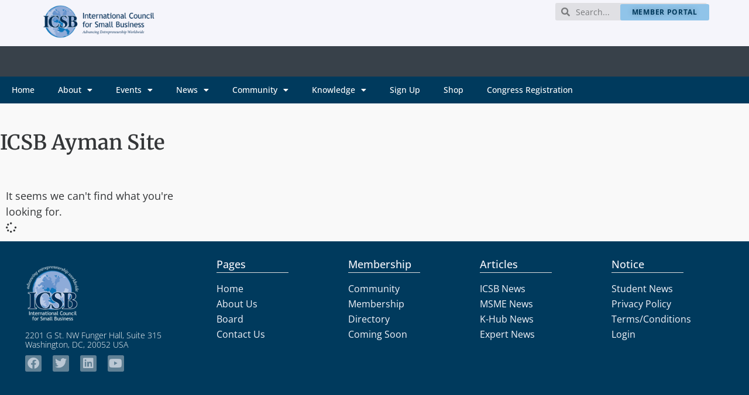

--- FILE ---
content_type: text/html; charset=UTF-8
request_url: https://icsb.org/category/ayman-site/page/3/
body_size: 18280
content:
<!doctype html>
<html lang="en-US">
<head>
	<meta charset="UTF-8">
	<meta name="viewport" content="width=device-width, initial-scale=1">
	<link rel="profile" href="https://gmpg.org/xfn/11">
	<meta name='robots' content='noindex, follow' />
	<style>img:is([sizes="auto" i], [sizes^="auto," i]) { contain-intrinsic-size: 3000px 1500px }</style>
	
	<!-- This site is optimized with the Yoast SEO plugin v26.7 - https://yoast.com/wordpress/plugins/seo/ -->
	<title>Ayman Site Archives | ICSB | International Council for Small Business</title>
	<meta property="og:locale" content="en_US" />
	<meta property="og:type" content="article" />
	<meta property="og:title" content="Ayman Site Archives | ICSB | International Council for Small Business" />
	<meta property="og:url" content="https://icsb.org/category/ayman-site/" />
	<meta property="og:site_name" content="ICSB | International Council for Small Business" />
	<meta name="twitter:card" content="summary_large_image" />
	<meta name="twitter:site" content="@ICSB" />
	<script type="application/ld+json" class="yoast-schema-graph">{"@context":"https://schema.org","@graph":[{"@type":"CollectionPage","@id":"https://icsb.org/category/ayman-site/","url":"https://icsb.org/category/ayman-site/page/3/","name":"Ayman Site Archives | ICSB | International Council for Small Business","isPartOf":{"@id":"https://icsb.org/#website"},"breadcrumb":{"@id":"https://icsb.org/category/ayman-site/page/3/#breadcrumb"},"inLanguage":"en-US"},{"@type":"BreadcrumbList","@id":"https://icsb.org/category/ayman-site/page/3/#breadcrumb","itemListElement":[{"@type":"ListItem","position":1,"name":"Home","item":"https://icsb.org/"},{"@type":"ListItem","position":2,"name":"Ayman Site"}]},{"@type":"WebSite","@id":"https://icsb.org/#website","url":"https://icsb.org/","name":"ICSB | International Council for Small Business","description":"Advancing Entrepreneurship Worldwide","publisher":{"@id":"https://icsb.org/#organization"},"potentialAction":[{"@type":"SearchAction","target":{"@type":"EntryPoint","urlTemplate":"https://icsb.org/?s={search_term_string}"},"query-input":{"@type":"PropertyValueSpecification","valueRequired":true,"valueName":"search_term_string"}}],"inLanguage":"en-US"},{"@type":"Organization","@id":"https://icsb.org/#organization","name":"ICSB | International Council for Small Business","url":"https://icsb.org/","logo":{"@type":"ImageObject","inLanguage":"en-US","@id":"https://icsb.org/#/schema/logo/image/","url":"https://icsb.org/wp-content/uploads/2023/10/icsblogo-horizontal-v2-1.webp","contentUrl":"https://icsb.org/wp-content/uploads/2023/10/icsblogo-horizontal-v2-1.webp","width":2501,"height":834,"caption":"ICSB | International Council for Small Business"},"image":{"@id":"https://icsb.org/#/schema/logo/image/"},"sameAs":["https://www.facebook.com/internationalcouncilforsmallbusiness/","https://x.com/ICSB","https://www.linkedin.com/company/international-council-for-small-business-icsb-/"]}]}</script>
	<!-- / Yoast SEO plugin. -->


<link rel="alternate" type="application/rss+xml" title="ICSB | International Council for Small Business &raquo; Feed" href="https://icsb.org/feed/" />
<link rel="alternate" type="application/rss+xml" title="ICSB | International Council for Small Business &raquo; Comments Feed" href="https://icsb.org/comments/feed/" />
<link rel="alternate" type="application/rss+xml" title="ICSB | International Council for Small Business &raquo; Ayman Site Category Feed" href="https://icsb.org/category/ayman-site/feed/" />
<script>
window._wpemojiSettings = {"baseUrl":"https:\/\/s.w.org\/images\/core\/emoji\/16.0.1\/72x72\/","ext":".png","svgUrl":"https:\/\/s.w.org\/images\/core\/emoji\/16.0.1\/svg\/","svgExt":".svg","source":{"concatemoji":"https:\/\/icsb.org\/wp-includes\/js\/wp-emoji-release.min.js?ver=6.8.3"}};
/*! This file is auto-generated */
!function(s,n){var o,i,e;function c(e){try{var t={supportTests:e,timestamp:(new Date).valueOf()};sessionStorage.setItem(o,JSON.stringify(t))}catch(e){}}function p(e,t,n){e.clearRect(0,0,e.canvas.width,e.canvas.height),e.fillText(t,0,0);var t=new Uint32Array(e.getImageData(0,0,e.canvas.width,e.canvas.height).data),a=(e.clearRect(0,0,e.canvas.width,e.canvas.height),e.fillText(n,0,0),new Uint32Array(e.getImageData(0,0,e.canvas.width,e.canvas.height).data));return t.every(function(e,t){return e===a[t]})}function u(e,t){e.clearRect(0,0,e.canvas.width,e.canvas.height),e.fillText(t,0,0);for(var n=e.getImageData(16,16,1,1),a=0;a<n.data.length;a++)if(0!==n.data[a])return!1;return!0}function f(e,t,n,a){switch(t){case"flag":return n(e,"\ud83c\udff3\ufe0f\u200d\u26a7\ufe0f","\ud83c\udff3\ufe0f\u200b\u26a7\ufe0f")?!1:!n(e,"\ud83c\udde8\ud83c\uddf6","\ud83c\udde8\u200b\ud83c\uddf6")&&!n(e,"\ud83c\udff4\udb40\udc67\udb40\udc62\udb40\udc65\udb40\udc6e\udb40\udc67\udb40\udc7f","\ud83c\udff4\u200b\udb40\udc67\u200b\udb40\udc62\u200b\udb40\udc65\u200b\udb40\udc6e\u200b\udb40\udc67\u200b\udb40\udc7f");case"emoji":return!a(e,"\ud83e\udedf")}return!1}function g(e,t,n,a){var r="undefined"!=typeof WorkerGlobalScope&&self instanceof WorkerGlobalScope?new OffscreenCanvas(300,150):s.createElement("canvas"),o=r.getContext("2d",{willReadFrequently:!0}),i=(o.textBaseline="top",o.font="600 32px Arial",{});return e.forEach(function(e){i[e]=t(o,e,n,a)}),i}function t(e){var t=s.createElement("script");t.src=e,t.defer=!0,s.head.appendChild(t)}"undefined"!=typeof Promise&&(o="wpEmojiSettingsSupports",i=["flag","emoji"],n.supports={everything:!0,everythingExceptFlag:!0},e=new Promise(function(e){s.addEventListener("DOMContentLoaded",e,{once:!0})}),new Promise(function(t){var n=function(){try{var e=JSON.parse(sessionStorage.getItem(o));if("object"==typeof e&&"number"==typeof e.timestamp&&(new Date).valueOf()<e.timestamp+604800&&"object"==typeof e.supportTests)return e.supportTests}catch(e){}return null}();if(!n){if("undefined"!=typeof Worker&&"undefined"!=typeof OffscreenCanvas&&"undefined"!=typeof URL&&URL.createObjectURL&&"undefined"!=typeof Blob)try{var e="postMessage("+g.toString()+"("+[JSON.stringify(i),f.toString(),p.toString(),u.toString()].join(",")+"));",a=new Blob([e],{type:"text/javascript"}),r=new Worker(URL.createObjectURL(a),{name:"wpTestEmojiSupports"});return void(r.onmessage=function(e){c(n=e.data),r.terminate(),t(n)})}catch(e){}c(n=g(i,f,p,u))}t(n)}).then(function(e){for(var t in e)n.supports[t]=e[t],n.supports.everything=n.supports.everything&&n.supports[t],"flag"!==t&&(n.supports.everythingExceptFlag=n.supports.everythingExceptFlag&&n.supports[t]);n.supports.everythingExceptFlag=n.supports.everythingExceptFlag&&!n.supports.flag,n.DOMReady=!1,n.readyCallback=function(){n.DOMReady=!0}}).then(function(){return e}).then(function(){var e;n.supports.everything||(n.readyCallback(),(e=n.source||{}).concatemoji?t(e.concatemoji):e.wpemoji&&e.twemoji&&(t(e.twemoji),t(e.wpemoji)))}))}((window,document),window._wpemojiSettings);
</script>
<style id='wp-emoji-styles-inline-css'>

	img.wp-smiley, img.emoji {
		display: inline !important;
		border: none !important;
		box-shadow: none !important;
		height: 1em !important;
		width: 1em !important;
		margin: 0 0.07em !important;
		vertical-align: -0.1em !important;
		background: none !important;
		padding: 0 !important;
	}
</style>
<link rel='stylesheet' id='wp-block-library-css' href='https://icsb.org/wp-includes/css/dist/block-library/style.min.css?ver=6.8.3' media='all' />
<link rel='stylesheet' id='jet-engine-frontend-css' href='https://icsb.org/wp-content/plugins/jet-engine/assets/css/frontend.css?ver=3.8.2.1' media='all' />
<style id='global-styles-inline-css'>
:root{--wp--preset--aspect-ratio--square: 1;--wp--preset--aspect-ratio--4-3: 4/3;--wp--preset--aspect-ratio--3-4: 3/4;--wp--preset--aspect-ratio--3-2: 3/2;--wp--preset--aspect-ratio--2-3: 2/3;--wp--preset--aspect-ratio--16-9: 16/9;--wp--preset--aspect-ratio--9-16: 9/16;--wp--preset--color--black: #000000;--wp--preset--color--cyan-bluish-gray: #abb8c3;--wp--preset--color--white: #ffffff;--wp--preset--color--pale-pink: #f78da7;--wp--preset--color--vivid-red: #cf2e2e;--wp--preset--color--luminous-vivid-orange: #ff6900;--wp--preset--color--luminous-vivid-amber: #fcb900;--wp--preset--color--light-green-cyan: #7bdcb5;--wp--preset--color--vivid-green-cyan: #00d084;--wp--preset--color--pale-cyan-blue: #8ed1fc;--wp--preset--color--vivid-cyan-blue: #0693e3;--wp--preset--color--vivid-purple: #9b51e0;--wp--preset--gradient--vivid-cyan-blue-to-vivid-purple: linear-gradient(135deg,rgba(6,147,227,1) 0%,rgb(155,81,224) 100%);--wp--preset--gradient--light-green-cyan-to-vivid-green-cyan: linear-gradient(135deg,rgb(122,220,180) 0%,rgb(0,208,130) 100%);--wp--preset--gradient--luminous-vivid-amber-to-luminous-vivid-orange: linear-gradient(135deg,rgba(252,185,0,1) 0%,rgba(255,105,0,1) 100%);--wp--preset--gradient--luminous-vivid-orange-to-vivid-red: linear-gradient(135deg,rgba(255,105,0,1) 0%,rgb(207,46,46) 100%);--wp--preset--gradient--very-light-gray-to-cyan-bluish-gray: linear-gradient(135deg,rgb(238,238,238) 0%,rgb(169,184,195) 100%);--wp--preset--gradient--cool-to-warm-spectrum: linear-gradient(135deg,rgb(74,234,220) 0%,rgb(151,120,209) 20%,rgb(207,42,186) 40%,rgb(238,44,130) 60%,rgb(251,105,98) 80%,rgb(254,248,76) 100%);--wp--preset--gradient--blush-light-purple: linear-gradient(135deg,rgb(255,206,236) 0%,rgb(152,150,240) 100%);--wp--preset--gradient--blush-bordeaux: linear-gradient(135deg,rgb(254,205,165) 0%,rgb(254,45,45) 50%,rgb(107,0,62) 100%);--wp--preset--gradient--luminous-dusk: linear-gradient(135deg,rgb(255,203,112) 0%,rgb(199,81,192) 50%,rgb(65,88,208) 100%);--wp--preset--gradient--pale-ocean: linear-gradient(135deg,rgb(255,245,203) 0%,rgb(182,227,212) 50%,rgb(51,167,181) 100%);--wp--preset--gradient--electric-grass: linear-gradient(135deg,rgb(202,248,128) 0%,rgb(113,206,126) 100%);--wp--preset--gradient--midnight: linear-gradient(135deg,rgb(2,3,129) 0%,rgb(40,116,252) 100%);--wp--preset--font-size--small: 13px;--wp--preset--font-size--medium: 20px;--wp--preset--font-size--large: 36px;--wp--preset--font-size--x-large: 42px;--wp--preset--spacing--20: 0.44rem;--wp--preset--spacing--30: 0.67rem;--wp--preset--spacing--40: 1rem;--wp--preset--spacing--50: 1.5rem;--wp--preset--spacing--60: 2.25rem;--wp--preset--spacing--70: 3.38rem;--wp--preset--spacing--80: 5.06rem;--wp--preset--shadow--natural: 6px 6px 9px rgba(0, 0, 0, 0.2);--wp--preset--shadow--deep: 12px 12px 50px rgba(0, 0, 0, 0.4);--wp--preset--shadow--sharp: 6px 6px 0px rgba(0, 0, 0, 0.2);--wp--preset--shadow--outlined: 6px 6px 0px -3px rgba(255, 255, 255, 1), 6px 6px rgba(0, 0, 0, 1);--wp--preset--shadow--crisp: 6px 6px 0px rgba(0, 0, 0, 1);}:root { --wp--style--global--content-size: 800px;--wp--style--global--wide-size: 1200px; }:where(body) { margin: 0; }.wp-site-blocks > .alignleft { float: left; margin-right: 2em; }.wp-site-blocks > .alignright { float: right; margin-left: 2em; }.wp-site-blocks > .aligncenter { justify-content: center; margin-left: auto; margin-right: auto; }:where(.wp-site-blocks) > * { margin-block-start: 24px; margin-block-end: 0; }:where(.wp-site-blocks) > :first-child { margin-block-start: 0; }:where(.wp-site-blocks) > :last-child { margin-block-end: 0; }:root { --wp--style--block-gap: 24px; }:root :where(.is-layout-flow) > :first-child{margin-block-start: 0;}:root :where(.is-layout-flow) > :last-child{margin-block-end: 0;}:root :where(.is-layout-flow) > *{margin-block-start: 24px;margin-block-end: 0;}:root :where(.is-layout-constrained) > :first-child{margin-block-start: 0;}:root :where(.is-layout-constrained) > :last-child{margin-block-end: 0;}:root :where(.is-layout-constrained) > *{margin-block-start: 24px;margin-block-end: 0;}:root :where(.is-layout-flex){gap: 24px;}:root :where(.is-layout-grid){gap: 24px;}.is-layout-flow > .alignleft{float: left;margin-inline-start: 0;margin-inline-end: 2em;}.is-layout-flow > .alignright{float: right;margin-inline-start: 2em;margin-inline-end: 0;}.is-layout-flow > .aligncenter{margin-left: auto !important;margin-right: auto !important;}.is-layout-constrained > .alignleft{float: left;margin-inline-start: 0;margin-inline-end: 2em;}.is-layout-constrained > .alignright{float: right;margin-inline-start: 2em;margin-inline-end: 0;}.is-layout-constrained > .aligncenter{margin-left: auto !important;margin-right: auto !important;}.is-layout-constrained > :where(:not(.alignleft):not(.alignright):not(.alignfull)){max-width: var(--wp--style--global--content-size);margin-left: auto !important;margin-right: auto !important;}.is-layout-constrained > .alignwide{max-width: var(--wp--style--global--wide-size);}body .is-layout-flex{display: flex;}.is-layout-flex{flex-wrap: wrap;align-items: center;}.is-layout-flex > :is(*, div){margin: 0;}body .is-layout-grid{display: grid;}.is-layout-grid > :is(*, div){margin: 0;}body{padding-top: 0px;padding-right: 0px;padding-bottom: 0px;padding-left: 0px;}a:where(:not(.wp-element-button)){text-decoration: underline;}:root :where(.wp-element-button, .wp-block-button__link){background-color: #32373c;border-width: 0;color: #fff;font-family: inherit;font-size: inherit;line-height: inherit;padding: calc(0.667em + 2px) calc(1.333em + 2px);text-decoration: none;}.has-black-color{color: var(--wp--preset--color--black) !important;}.has-cyan-bluish-gray-color{color: var(--wp--preset--color--cyan-bluish-gray) !important;}.has-white-color{color: var(--wp--preset--color--white) !important;}.has-pale-pink-color{color: var(--wp--preset--color--pale-pink) !important;}.has-vivid-red-color{color: var(--wp--preset--color--vivid-red) !important;}.has-luminous-vivid-orange-color{color: var(--wp--preset--color--luminous-vivid-orange) !important;}.has-luminous-vivid-amber-color{color: var(--wp--preset--color--luminous-vivid-amber) !important;}.has-light-green-cyan-color{color: var(--wp--preset--color--light-green-cyan) !important;}.has-vivid-green-cyan-color{color: var(--wp--preset--color--vivid-green-cyan) !important;}.has-pale-cyan-blue-color{color: var(--wp--preset--color--pale-cyan-blue) !important;}.has-vivid-cyan-blue-color{color: var(--wp--preset--color--vivid-cyan-blue) !important;}.has-vivid-purple-color{color: var(--wp--preset--color--vivid-purple) !important;}.has-black-background-color{background-color: var(--wp--preset--color--black) !important;}.has-cyan-bluish-gray-background-color{background-color: var(--wp--preset--color--cyan-bluish-gray) !important;}.has-white-background-color{background-color: var(--wp--preset--color--white) !important;}.has-pale-pink-background-color{background-color: var(--wp--preset--color--pale-pink) !important;}.has-vivid-red-background-color{background-color: var(--wp--preset--color--vivid-red) !important;}.has-luminous-vivid-orange-background-color{background-color: var(--wp--preset--color--luminous-vivid-orange) !important;}.has-luminous-vivid-amber-background-color{background-color: var(--wp--preset--color--luminous-vivid-amber) !important;}.has-light-green-cyan-background-color{background-color: var(--wp--preset--color--light-green-cyan) !important;}.has-vivid-green-cyan-background-color{background-color: var(--wp--preset--color--vivid-green-cyan) !important;}.has-pale-cyan-blue-background-color{background-color: var(--wp--preset--color--pale-cyan-blue) !important;}.has-vivid-cyan-blue-background-color{background-color: var(--wp--preset--color--vivid-cyan-blue) !important;}.has-vivid-purple-background-color{background-color: var(--wp--preset--color--vivid-purple) !important;}.has-black-border-color{border-color: var(--wp--preset--color--black) !important;}.has-cyan-bluish-gray-border-color{border-color: var(--wp--preset--color--cyan-bluish-gray) !important;}.has-white-border-color{border-color: var(--wp--preset--color--white) !important;}.has-pale-pink-border-color{border-color: var(--wp--preset--color--pale-pink) !important;}.has-vivid-red-border-color{border-color: var(--wp--preset--color--vivid-red) !important;}.has-luminous-vivid-orange-border-color{border-color: var(--wp--preset--color--luminous-vivid-orange) !important;}.has-luminous-vivid-amber-border-color{border-color: var(--wp--preset--color--luminous-vivid-amber) !important;}.has-light-green-cyan-border-color{border-color: var(--wp--preset--color--light-green-cyan) !important;}.has-vivid-green-cyan-border-color{border-color: var(--wp--preset--color--vivid-green-cyan) !important;}.has-pale-cyan-blue-border-color{border-color: var(--wp--preset--color--pale-cyan-blue) !important;}.has-vivid-cyan-blue-border-color{border-color: var(--wp--preset--color--vivid-cyan-blue) !important;}.has-vivid-purple-border-color{border-color: var(--wp--preset--color--vivid-purple) !important;}.has-vivid-cyan-blue-to-vivid-purple-gradient-background{background: var(--wp--preset--gradient--vivid-cyan-blue-to-vivid-purple) !important;}.has-light-green-cyan-to-vivid-green-cyan-gradient-background{background: var(--wp--preset--gradient--light-green-cyan-to-vivid-green-cyan) !important;}.has-luminous-vivid-amber-to-luminous-vivid-orange-gradient-background{background: var(--wp--preset--gradient--luminous-vivid-amber-to-luminous-vivid-orange) !important;}.has-luminous-vivid-orange-to-vivid-red-gradient-background{background: var(--wp--preset--gradient--luminous-vivid-orange-to-vivid-red) !important;}.has-very-light-gray-to-cyan-bluish-gray-gradient-background{background: var(--wp--preset--gradient--very-light-gray-to-cyan-bluish-gray) !important;}.has-cool-to-warm-spectrum-gradient-background{background: var(--wp--preset--gradient--cool-to-warm-spectrum) !important;}.has-blush-light-purple-gradient-background{background: var(--wp--preset--gradient--blush-light-purple) !important;}.has-blush-bordeaux-gradient-background{background: var(--wp--preset--gradient--blush-bordeaux) !important;}.has-luminous-dusk-gradient-background{background: var(--wp--preset--gradient--luminous-dusk) !important;}.has-pale-ocean-gradient-background{background: var(--wp--preset--gradient--pale-ocean) !important;}.has-electric-grass-gradient-background{background: var(--wp--preset--gradient--electric-grass) !important;}.has-midnight-gradient-background{background: var(--wp--preset--gradient--midnight) !important;}.has-small-font-size{font-size: var(--wp--preset--font-size--small) !important;}.has-medium-font-size{font-size: var(--wp--preset--font-size--medium) !important;}.has-large-font-size{font-size: var(--wp--preset--font-size--large) !important;}.has-x-large-font-size{font-size: var(--wp--preset--font-size--x-large) !important;}
:root :where(.wp-block-pullquote){font-size: 1.5em;line-height: 1.6;}
</style>
<link rel='stylesheet' id='cor_front_css-css' href='https://icsb.org/wp-content/plugins/country-restrictions-for-woocommerce/front/../assets/css/cor_front.css?ver=1.0' media='all' />
<link rel='stylesheet' id='wdpgk_front_style-css' href='https://icsb.org/wp-content/plugins/woo-donations-pro/assets/css/wdpgk-front-style.css?ver=3.4.0' media='all' />
<link rel='stylesheet' id='woocommerce-layout-css' href='https://icsb.org/wp-content/plugins/woocommerce/assets/css/woocommerce-layout.css?ver=10.4.3' media='all' />
<link rel='stylesheet' id='woocommerce-smallscreen-css' href='https://icsb.org/wp-content/plugins/woocommerce/assets/css/woocommerce-smallscreen.css?ver=10.4.3' media='only screen and (max-width: 768px)' />
<link rel='stylesheet' id='woocommerce-general-css' href='https://icsb.org/wp-content/plugins/woocommerce/assets/css/woocommerce.css?ver=10.4.3' media='all' />
<style id='woocommerce-inline-inline-css'>
.woocommerce form .form-row .required { visibility: visible; }
</style>
<link rel='stylesheet' id='dashicons-css' href='https://icsb.org/wp-includes/css/dashicons.min.css?ver=6.8.3' media='all' />
<link rel='stylesheet' id='metorik-css-css' href='https://icsb.org/wp-content/plugins/metorik-helper/assets/css/metorik.css?ver=2.0.10' media='all' />
<link rel='stylesheet' id='hello-elementor-css' href='https://icsb.org/wp-content/themes/hello-elementor/assets/css/reset.css?ver=3.4.5' media='all' />
<link rel='stylesheet' id='hello-elementor-theme-style-css' href='https://icsb.org/wp-content/themes/hello-elementor/assets/css/theme.css?ver=3.4.5' media='all' />
<link rel='stylesheet' id='hello-elementor-header-footer-css' href='https://icsb.org/wp-content/themes/hello-elementor/assets/css/header-footer.css?ver=3.4.5' media='all' />
<link rel='stylesheet' id='elementor-frontend-css' href='https://icsb.org/wp-content/uploads/elementor/css/custom-frontend.min.css?ver=1767979099' media='all' />
<link rel='stylesheet' id='elementor-post-6-css' href='https://icsb.org/wp-content/uploads/elementor/css/post-6.css?ver=1767979099' media='all' />
<link rel='stylesheet' id='jet-fb-option-field-select-css' href='https://icsb.org/wp-content/plugins/jetformbuilder/modules/option-field/assets/build/select.css?ver=0edd78a6f12e2b918b82' media='all' />
<link rel='stylesheet' id='jet-fb-option-field-checkbox-css' href='https://icsb.org/wp-content/plugins/jetformbuilder/modules/option-field/assets/build/checkbox.css?ver=6e25adbbae5a5d1bb65e' media='all' />
<link rel='stylesheet' id='jet-fb-option-field-radio-css' href='https://icsb.org/wp-content/plugins/jetformbuilder/modules/option-field/assets/build/radio.css?ver=7c6d0d4d7df91e6bd6a4' media='all' />
<link rel='stylesheet' id='jet-fb-advanced-choices-css' href='https://icsb.org/wp-content/plugins/jetformbuilder/modules/advanced-choices/assets/build/main.css?ver=ca05550a7cac3b9b55a3' media='all' />
<link rel='stylesheet' id='jet-fb-wysiwyg-css' href='https://icsb.org/wp-content/plugins/jetformbuilder/modules/wysiwyg/assets/build/wysiwyg.css?ver=5a4d16fb6d7a94700261' media='all' />
<link rel='stylesheet' id='jet-fb-switcher-css' href='https://icsb.org/wp-content/plugins/jetformbuilder/modules/switcher/assets/build/switcher.css?ver=06c887a8b9195e5a119d' media='all' />
<link rel='stylesheet' id='widget-image-css' href='https://icsb.org/wp-content/plugins/elementor/assets/css/widget-image.min.css?ver=3.34.1' media='all' />
<link rel='stylesheet' id='widget-search-form-css' href='https://icsb.org/wp-content/plugins/elementor-pro/assets/css/widget-search-form.min.css?ver=3.34.0' media='all' />
<link rel='stylesheet' id='elementor-icons-shared-0-css' href='https://icsb.org/wp-content/plugins/elementor/assets/lib/font-awesome/css/fontawesome.min.css?ver=5.15.3' media='all' />
<link rel='stylesheet' id='elementor-icons-fa-solid-css' href='https://icsb.org/wp-content/plugins/elementor/assets/lib/font-awesome/css/solid.min.css?ver=5.15.3' media='all' />
<link rel='stylesheet' id='widget-heading-css' href='https://icsb.org/wp-content/plugins/elementor/assets/css/widget-heading.min.css?ver=3.34.1' media='all' />
<link rel='stylesheet' id='widget-nav-menu-css' href='https://icsb.org/wp-content/uploads/elementor/css/custom-pro-widget-nav-menu.min.css?ver=1767979099' media='all' />
<link rel='stylesheet' id='widget-social-icons-css' href='https://icsb.org/wp-content/plugins/elementor/assets/css/widget-social-icons.min.css?ver=3.34.1' media='all' />
<link rel='stylesheet' id='e-apple-webkit-css' href='https://icsb.org/wp-content/uploads/elementor/css/custom-apple-webkit.min.css?ver=1767979099' media='all' />
<link rel='stylesheet' id='widget-divider-css' href='https://icsb.org/wp-content/plugins/elementor/assets/css/widget-divider.min.css?ver=3.34.1' media='all' />
<link rel='stylesheet' id='widget-icon-list-css' href='https://icsb.org/wp-content/uploads/elementor/css/custom-widget-icon-list.min.css?ver=1767979099' media='all' />
<link rel='stylesheet' id='widget-posts-css' href='https://icsb.org/wp-content/plugins/elementor-pro/assets/css/widget-posts.min.css?ver=3.34.0' media='all' />
<link rel='stylesheet' id='elementor-icons-css' href='https://icsb.org/wp-content/plugins/elementor/assets/lib/eicons/css/elementor-icons.min.css?ver=5.45.0' media='all' />
<link rel='stylesheet' id='jet-tabs-frontend-css' href='https://icsb.org/wp-content/plugins/jet-tabs/assets/css/jet-tabs-frontend.css?ver=2.2.13' media='all' />
<link rel='stylesheet' id='swiper-css' href='https://icsb.org/wp-content/plugins/elementor/assets/lib/swiper/v8/css/swiper.min.css?ver=8.4.5' media='all' />
<link rel='stylesheet' id='elementor-post-32-css' href='https://icsb.org/wp-content/uploads/elementor/css/post-32.css?ver=1767979100' media='all' />
<link rel='stylesheet' id='elementor-post-2915-css' href='https://icsb.org/wp-content/uploads/elementor/css/post-2915.css?ver=1767979100' media='all' />
<link rel='stylesheet' id='elementor-post-810-css' href='https://icsb.org/wp-content/uploads/elementor/css/post-810.css?ver=1767979146' media='all' />
<link rel='stylesheet' id='yay-currency-frontend-style-css' href='https://icsb.org/wp-content/plugins/multi-currency-switcher/src/styles.css?ver=3.3' media='all' />
<link rel='stylesheet' id='hello-elementor-child-style-css' href='https://icsb.org/wp-content/themes/hello-theme-child-master/style.css?ver=2.0.0' media='all' />
<link rel='stylesheet' id='jquery-chosen-css' href='https://icsb.org/wp-content/plugins/jet-search/assets/lib/chosen/chosen.min.css?ver=1.8.7' media='all' />
<link rel='stylesheet' id='jet-search-css' href='https://icsb.org/wp-content/plugins/jet-search/assets/css/jet-search.css?ver=3.5.16.1' media='all' />
<link rel='stylesheet' id='__EPYT__style-css' href='https://icsb.org/wp-content/plugins/youtube-embed-plus/styles/ytprefs.min.css?ver=14.2.4' media='all' />
<style id='__EPYT__style-inline-css'>

                .epyt-gallery-thumb {
                        width: 33.333%;
                }
                
                         @media (min-width:0px) and (max-width: 767px) {
                            .epyt-gallery-rowbreak {
                                display: none;
                            }
                            .epyt-gallery-allthumbs[class*="epyt-cols"] .epyt-gallery-thumb {
                                width: 100% !important;
                            }
                          }
</style>
<link rel='stylesheet' id='elementor-gf-local-merriweather-css' href='https://icsb.org/wp-content/uploads/elementor/google-fonts/css/merriweather.css?ver=1742499197' media='all' />
<link rel='stylesheet' id='elementor-gf-local-opensans-css' href='https://icsb.org/wp-content/uploads/elementor/google-fonts/css/opensans.css?ver=1742499209' media='all' />
<link rel='stylesheet' id='elementor-icons-fa-brands-css' href='https://icsb.org/wp-content/plugins/elementor/assets/lib/font-awesome/css/brands.min.css?ver=5.15.3' media='all' />
<link rel='stylesheet' id='elementor-icons-fa-regular-css' href='https://icsb.org/wp-content/plugins/elementor/assets/lib/font-awesome/css/regular.min.css?ver=5.15.3' media='all' />
<script src="https://icsb.org/wp-includes/js/jquery/jquery.min.js?ver=3.7.1" id="jquery-core-js"></script>
<script src="https://icsb.org/wp-includes/js/jquery/jquery-migrate.min.js?ver=3.4.1" id="jquery-migrate-js"></script>
<script src="https://icsb.org/wp-includes/js/imagesloaded.min.js?ver=6.8.3" id="imagesLoaded-js"></script>
<script id="wdpgk_donation_script-js-extra">
var wdpgk_obj = {"ajaxurl":"https:\/\/icsb.org\/wp-admin\/admin-ajax.php","options":{"decimal_sep":".","thousand_sep":","},"NoteErrMsg":"Please enter Note!!","AmtErrMsg":"Please enter value!!","DonationSuccessMsg":"Your donation has been successfully added."};
</script>
<script src="https://icsb.org/wp-content/plugins/woo-donations-pro/assets/js/wdpgk-front-script.js?ver=3.4.0" id="wdpgk_donation_script-js"></script>
<script src="https://icsb.org/wp-content/plugins/woocommerce/assets/js/jquery-blockui/jquery.blockUI.min.js?ver=2.7.0-wc.10.4.3" id="wc-jquery-blockui-js" defer data-wp-strategy="defer"></script>
<script id="wc-add-to-cart-js-extra">
var wc_add_to_cart_params = {"ajax_url":"\/wp-admin\/admin-ajax.php","wc_ajax_url":"\/?wc-ajax=%%endpoint%%","i18n_view_cart":"View cart","cart_url":"https:\/\/icsb.org\/cart\/","is_cart":"","cart_redirect_after_add":"no"};
</script>
<script src="https://icsb.org/wp-content/plugins/woocommerce/assets/js/frontend/add-to-cart.min.js?ver=10.4.3" id="wc-add-to-cart-js" defer data-wp-strategy="defer"></script>
<script src="https://icsb.org/wp-content/plugins/woocommerce/assets/js/js-cookie/js.cookie.min.js?ver=2.1.4-wc.10.4.3" id="wc-js-cookie-js" defer data-wp-strategy="defer"></script>
<script id="woocommerce-js-extra">
var woocommerce_params = {"ajax_url":"\/wp-admin\/admin-ajax.php","wc_ajax_url":"\/?wc-ajax=%%endpoint%%","i18n_password_show":"Show password","i18n_password_hide":"Hide password"};
</script>
<script src="https://icsb.org/wp-content/plugins/woocommerce/assets/js/frontend/woocommerce.min.js?ver=10.4.3" id="woocommerce-js" defer data-wp-strategy="defer"></script>
<script id="__ytprefs__-js-extra">
var _EPYT_ = {"ajaxurl":"https:\/\/icsb.org\/wp-admin\/admin-ajax.php","security":"2e5b4dae70","gallery_scrolloffset":"20","eppathtoscripts":"https:\/\/icsb.org\/wp-content\/plugins\/youtube-embed-plus\/scripts\/","eppath":"https:\/\/icsb.org\/wp-content\/plugins\/youtube-embed-plus\/","epresponsiveselector":"[\"iframe.__youtube_prefs_widget__\"]","epdovol":"1","version":"14.2.4","evselector":"iframe.__youtube_prefs__[src], iframe[src*=\"youtube.com\/embed\/\"], iframe[src*=\"youtube-nocookie.com\/embed\/\"]","ajax_compat":"","maxres_facade":"eager","ytapi_load":"light","pause_others":"","stopMobileBuffer":"1","facade_mode":"","not_live_on_channel":""};
</script>
<script src="https://icsb.org/wp-content/plugins/youtube-embed-plus/scripts/ytprefs.min.js?ver=14.2.4" id="__ytprefs__-js"></script>
<link rel="https://api.w.org/" href="https://icsb.org/wp-json/" /><link rel="alternate" title="JSON" type="application/json" href="https://icsb.org/wp-json/wp/v2/categories/18" /><link rel="EditURI" type="application/rsd+xml" title="RSD" href="https://icsb.org/xmlrpc.php?rsd" />
<!-- Google tag (gtag.js) -->
<script async src="https://www.googletagmanager.com/gtag/js?id=G-N2Q6N52301"></script>
<script>
  window.dataLayer = window.dataLayer || [];
  function gtag(){dataLayer.push(arguments);}
  gtag('js', new Date());

  gtag('config', 'G-N2Q6N52301');
</script>        <style>
            .wdpgk_donation_content .button.wdpgk_add_donation { background-color: #1c244b !important;}.wdpgk_donation_content .button.wdpgk_add_donation { color: #ffffff !important;}.wdpgk_donation_button .wdpgk-type-button { background-color: #1c244b !important;}.wdpgk_donation_button .wdpgk-type-button.wdpgk-don-type-button-active { color: #1c244b !important;border-color: #1c244b !important;}.wdpgk_donation_button .wdpgk-type-button { color: #ffffff !important;border-color: #ffffff !important;}.wdpgk_donation_button .wdpgk-type-button.wdpgk-don-type-button-active { background-color: #ffffff !important;}.wdpgk_donation_modal { background: #ffffff !important;}.wdpgk-modal-dialog{ background:#ffffff !important};        </style>
    	<noscript><style>.woocommerce-product-gallery{ opacity: 1 !important; }</style></noscript>
	<meta name="generator" content="Elementor 3.34.1; features: additional_custom_breakpoints; settings: css_print_method-external, google_font-enabled, font_display-swap">
			<style>
				.e-con.e-parent:nth-of-type(n+4):not(.e-lazyloaded):not(.e-no-lazyload),
				.e-con.e-parent:nth-of-type(n+4):not(.e-lazyloaded):not(.e-no-lazyload) * {
					background-image: none !important;
				}
				@media screen and (max-height: 1024px) {
					.e-con.e-parent:nth-of-type(n+3):not(.e-lazyloaded):not(.e-no-lazyload),
					.e-con.e-parent:nth-of-type(n+3):not(.e-lazyloaded):not(.e-no-lazyload) * {
						background-image: none !important;
					}
				}
				@media screen and (max-height: 640px) {
					.e-con.e-parent:nth-of-type(n+2):not(.e-lazyloaded):not(.e-no-lazyload),
					.e-con.e-parent:nth-of-type(n+2):not(.e-lazyloaded):not(.e-no-lazyload) * {
						background-image: none !important;
					}
				}
			</style>
			<script>/**
 * @type {Element}
 */
const visibleIcon = document.createElement( 'span' );
// replace by "dashicons-hidden" to hide
visibleIcon.classList.add( 'dashicons', 'dashicons-visibility' );

/**
 * @param input {InputData}
 */
function customHandleJFBField( input ) {
	if ( 'input' !== input.inputType ||
		'password' !== input.nodes?.[ 0 ]?.type ||
		// hasn't "eye-icon" class
		!input.nodes?.[ 0 ]?.classList?.contains?.( 'eye-icon' )
	) {
		return;
	}

	const [ textInput ] = input.nodes;
	const newIcon       = visibleIcon.cloneNode();

	textInput.parentElement.style.position = 'relative';
	textInput.parentElement.append( newIcon );

	newIcon.addEventListener(
		'click',
		/**
		 * @this {Element}
		 */
		function () {
			// show password
			if ( this.classList.contains( 'dashicons-visibility' ) ) {
				this.classList.replace(
					'dashicons-visibility',
					'dashicons-hidden',
				);
				textInput.type = 'text';

				return;
			}

			// hide password
			this.classList.replace(
				'dashicons-hidden',
				'dashicons-visibility',
			);
			textInput.type = 'password';
		},
	);
}

if ( window?.JetPlugins?.hooks?.addAction ) {
	JetPlugins.hooks.addAction(
		'jet.fb.input.makeReactive',
		'custom/password-field/eye-icon',
		customHandleJFBField,
	);
}
else {
	document.addEventListener(
		'DOMContentLoaded',
		() => window?.JetPlugins?.hooks?.addAction?.(
			'jet.fb.input.makeReactive',
			'custom/password-field/eye-icon',
			customHandleJFBField,
		),
	);
}</script><style class="wpcode-css-snippet">.jet-form-builder__field-wrap input.eye-icon + .dashicons {
    position: absolute;
    right: 10px;
    top: calc(50% - 10px);
}</style><link rel="icon" href="https://icsb.org/wp-content/uploads/2023/10/Ayman_logo-removebg-preview-100x100.png" sizes="32x32" />
<link rel="icon" href="https://icsb.org/wp-content/uploads/2023/10/Ayman_logo-removebg-preview-300x300.png" sizes="192x192" />
<link rel="apple-touch-icon" href="https://icsb.org/wp-content/uploads/2023/10/Ayman_logo-removebg-preview-300x300.png" />
<meta name="msapplication-TileImage" content="https://icsb.org/wp-content/uploads/2023/10/Ayman_logo-removebg-preview-300x300.png" />
		<style id="wp-custom-css">
			#tinymce {
  background-color: #000 !important;
}
.mce-toolbar, .mce-container-body.mce-stack-layout,.mce-btn button {
  background-color: #003A5D !important;
}
/*.mce-container{
    background-color: #003A5D !important;
}*/
.mce-btn.mce-listbox {
  background-color: transparent !important;
	border: none !important;
}
.mce-toolbar .mce-ico {
    color: white !important;
}
mce-toolbar .mce-listbox button {
    color:white;
}
.mce-panel .mce-btn i.mce-caret {
    border-top: 6px solid #fff !important;
}
.mce-btn .mce-txt {
    color: white !important;
}
#insert-media-button {
  font-family: 'Open Sans' !important;
}
.mce-btn button {
  font-family: 'Open Sans' !important;
}
.mce-menu-item .mce-text, .mce-menu-item .mce-text b {
    line-height: 1;
    vertical-align: initial;
    color: white;
}

/*#wp-wp_editor_post_content-editor-container {
  border: none !important;
}*/

/*Lock First and Last Name*/

.jf-read-only {
	pointer-events: none;
}

/*JFBuilder column stack Edit/New*/
@media (max-width:49em) {
   .studentnews-form-rgt {
    order:1 !important;

}
   .studentnews-form-lft {

   order:2 !important;

}

}		</style>
		</head>
<body class="archive paged category category-ayman-site category-18 wp-custom-logo wp-embed-responsive paged-3 category-paged-3 wp-theme-hello-elementor wp-child-theme-hello-theme-child-master theme-hello-elementor woocommerce-no-js hello-elementor-default elementor-page-810 elementor-default elementor-template-full-width elementor-kit-6">


<a class="skip-link screen-reader-text" href="#content">Skip to content</a>

		<header data-elementor-type="header" data-elementor-id="32" class="elementor elementor-32 elementor-location-header" data-elementor-post-type="elementor_library">
			<div class="elementor-element elementor-element-4e3adf0 e-flex e-con-boxed e-con e-parent" data-id="4e3adf0" data-element_type="container" data-settings="{&quot;jet_parallax_layout_list&quot;:[],&quot;background_background&quot;:&quot;classic&quot;}">
					<div class="e-con-inner">
		<div class="elementor-element elementor-element-cf5dc47 e-con-full e-flex e-con e-child" data-id="cf5dc47" data-element_type="container" data-settings="{&quot;jet_parallax_layout_list&quot;:[]}">
				<div class="elementor-element elementor-element-8a740a1 elementor-widget-mobile__width-initial elementor-widget elementor-widget-image" data-id="8a740a1" data-element_type="widget" data-widget_type="image.default">
				<div class="elementor-widget-container">
																<a href="https://icsb.org" title="Go to Home">
							<img fetchpriority="high" width="500" height="167" src="https://icsb.org/wp-content/uploads/2024/04/icsblogo-horizontal-500-x-167.png" class="attachment-full size-full wp-image-3029" alt="ICSB Header logo" srcset="https://icsb.org/wp-content/uploads/2024/04/icsblogo-horizontal-500-x-167.png 500w, https://icsb.org/wp-content/uploads/2024/04/icsblogo-horizontal-500-x-167-300x100.png 300w" sizes="(max-width: 500px) 100vw, 500px" />								</a>
															</div>
				</div>
				</div>
		<div class="elementor-element elementor-element-fbf33d7 e-con-full e-flex e-con e-child" data-id="fbf33d7" data-element_type="container" data-settings="{&quot;jet_parallax_layout_list&quot;:[]}">
				<div class="elementor-element elementor-element-973acdc elementor-align-right elementor-widget__width-initial elementor-absolute elementor-laptop-align-center elementor-widget elementor-widget-button" data-id="973acdc" data-element_type="widget" data-settings="{&quot;_position&quot;:&quot;absolute&quot;}" data-widget_type="button.default">
				<div class="elementor-widget-container">
									<div class="elementor-button-wrapper">
					<a class="elementor-button elementor-button-link elementor-size-sm" href="https://icsb.org/account/" title="ICSB Member Login">
						<span class="elementor-button-content-wrapper">
									<span class="elementor-button-text">Member Portal</span>
					</span>
					</a>
				</div>
								</div>
				</div>
				<div class="elementor-element elementor-element-0eb630c elementor-search-form--skin-minimal elementor-widget__width-initial elementor-widget elementor-widget-search-form" data-id="0eb630c" data-element_type="widget" data-settings="{&quot;skin&quot;:&quot;minimal&quot;}" data-widget_type="search-form.default">
				<div class="elementor-widget-container">
							<search role="search">
			<form class="elementor-search-form" action="https://icsb.org" method="get">
												<div class="elementor-search-form__container">
					<label class="elementor-screen-only" for="elementor-search-form-0eb630c">Search</label>

											<div class="elementor-search-form__icon">
							<i aria-hidden="true" class="fas fa-search"></i>							<span class="elementor-screen-only">Search</span>
						</div>
					
					<input id="elementor-search-form-0eb630c" placeholder="Search..." class="elementor-search-form__input" type="search" name="s" value="">
					
					
									</div>
			</form>
		</search>
						</div>
				</div>
				</div>
					</div>
				</div>
		<div class="elementor-element elementor-element-1425a5d e-con-full e-transform e-flex e-con e-parent" data-id="1425a5d" data-element_type="container" data-settings="{&quot;background_background&quot;:&quot;classic&quot;,&quot;jet_parallax_layout_list&quot;:[],&quot;_transform_translateX_effect&quot;:{&quot;unit&quot;:&quot;px&quot;,&quot;size&quot;:&quot;&quot;,&quot;sizes&quot;:[]},&quot;_transform_translateX_effect_laptop&quot;:{&quot;unit&quot;:&quot;px&quot;,&quot;size&quot;:&quot;&quot;,&quot;sizes&quot;:[]},&quot;_transform_translateX_effect_tablet_extra&quot;:{&quot;unit&quot;:&quot;px&quot;,&quot;size&quot;:&quot;&quot;,&quot;sizes&quot;:[]},&quot;_transform_translateX_effect_tablet&quot;:{&quot;unit&quot;:&quot;px&quot;,&quot;size&quot;:&quot;&quot;,&quot;sizes&quot;:[]},&quot;_transform_translateX_effect_mobile_extra&quot;:{&quot;unit&quot;:&quot;px&quot;,&quot;size&quot;:&quot;&quot;,&quot;sizes&quot;:[]},&quot;_transform_translateX_effect_mobile&quot;:{&quot;unit&quot;:&quot;px&quot;,&quot;size&quot;:&quot;&quot;,&quot;sizes&quot;:[]},&quot;_transform_translateY_effect&quot;:{&quot;unit&quot;:&quot;px&quot;,&quot;size&quot;:&quot;&quot;,&quot;sizes&quot;:[]},&quot;_transform_translateY_effect_laptop&quot;:{&quot;unit&quot;:&quot;px&quot;,&quot;size&quot;:&quot;&quot;,&quot;sizes&quot;:[]},&quot;_transform_translateY_effect_tablet_extra&quot;:{&quot;unit&quot;:&quot;px&quot;,&quot;size&quot;:&quot;&quot;,&quot;sizes&quot;:[]},&quot;_transform_translateY_effect_tablet&quot;:{&quot;unit&quot;:&quot;px&quot;,&quot;size&quot;:&quot;&quot;,&quot;sizes&quot;:[]},&quot;_transform_translateY_effect_mobile_extra&quot;:{&quot;unit&quot;:&quot;px&quot;,&quot;size&quot;:&quot;&quot;,&quot;sizes&quot;:[]},&quot;_transform_translateY_effect_mobile&quot;:{&quot;unit&quot;:&quot;px&quot;,&quot;size&quot;:&quot;&quot;,&quot;sizes&quot;:[]}}">
				</div>
		<div class="elementor-element elementor-element-8c507f3 e-con-full e-flex e-con e-parent" data-id="8c507f3" data-element_type="container" data-settings="{&quot;jet_parallax_layout_list&quot;:[],&quot;background_background&quot;:&quot;classic&quot;}">
				<div class="elementor-element elementor-element-d74ed57 elementor-nav-menu--stretch elementor-nav-menu--dropdown-tablet_extra elementor-nav-menu__text-align-aside elementor-nav-menu--toggle elementor-nav-menu--burger elementor-widget elementor-widget-nav-menu" data-id="d74ed57" data-element_type="widget" data-settings="{&quot;full_width&quot;:&quot;stretch&quot;,&quot;layout&quot;:&quot;horizontal&quot;,&quot;submenu_icon&quot;:{&quot;value&quot;:&quot;&lt;i class=\&quot;fas fa-caret-down\&quot; aria-hidden=\&quot;true\&quot;&gt;&lt;\/i&gt;&quot;,&quot;library&quot;:&quot;fa-solid&quot;},&quot;toggle&quot;:&quot;burger&quot;}" data-widget_type="nav-menu.default">
				<div class="elementor-widget-container">
								<nav aria-label="Menu" class="elementor-nav-menu--main elementor-nav-menu__container elementor-nav-menu--layout-horizontal e--pointer-none">
				<ul id="menu-1-d74ed57" class="elementor-nav-menu"><li class="menu-item menu-item-type-post_type menu-item-object-page menu-item-home menu-item-4985"><a href="https://icsb.org/" class="elementor-item">Home</a></li>
<li class="menu-item menu-item-type-custom menu-item-object-custom menu-item-has-children menu-item-1507"><a class="elementor-item">About</a>
<ul class="sub-menu elementor-nav-menu--dropdown">
	<li class="menu-item menu-item-type-post_type menu-item-object-page menu-item-82"><a href="https://icsb.org/about-us/" class="elementor-sub-item">About</a></li>
	<li class="menu-item menu-item-type-post_type menu-item-object-page menu-item-1278"><a href="https://icsb.org/about-us/headquarters/" class="elementor-sub-item">Headquarters</a></li>
	<li class="menu-item menu-item-type-post_type_archive menu-item-object-icsb-board menu-item-5849"><a href="https://icsb.org/icsb-board/" class="elementor-sub-item">Board of Directors</a></li>
	<li class="menu-item menu-item-type-post_type_archive menu-item-object-icsb-fellows menu-item-6677"><a href="https://icsb.org/icsb-fellows/" class="elementor-sub-item">ICSB Fellows</a></li>
	<li class="menu-item menu-item-type-post_type menu-item-object-page menu-item-1281"><a href="https://icsb.org/about-us/president/" class="elementor-sub-item">President</a></li>
</ul>
</li>
<li class="menu-item menu-item-type-custom menu-item-object-custom menu-item-has-children menu-item-1508"><a class="elementor-item">Events</a>
<ul class="sub-menu elementor-nav-menu--dropdown">
	<li class="menu-item menu-item-type-post_type menu-item-object-page menu-item-1408"><a href="https://icsb.org/icsb-events/world-congresses/" class="elementor-sub-item">World Congress</a></li>
	<li class="menu-item menu-item-type-post_type menu-item-object-page menu-item-5706"><a href="https://icsb.org/icsb-signature-events/" class="elementor-sub-item">ICSB Signature Events</a></li>
	<li class="menu-item menu-item-type-post_type menu-item-object-page menu-item-1414"><a href="https://icsb.org/icsb-events/sme-world-forum/" class="elementor-sub-item">SME World Forum</a></li>
	<li class="menu-item menu-item-type-post_type menu-item-object-page menu-item-has-children menu-item-5068"><a href="https://icsb.org/icsb-events/international-womens-day/" class="elementor-sub-item">International Women’s Day</a>
	<ul class="sub-menu elementor-nav-menu--dropdown">
		<li class="menu-item menu-item-type-post_type menu-item-object-page menu-item-1496"><a href="https://icsb.org/icsb-events/past-womens-day/" class="elementor-sub-item">Women’s Day Archive</a></li>
	</ul>
</li>
	<li class="menu-item menu-item-type-post_type menu-item-object-page menu-item-855"><a href="https://icsb.org/icsb-events/msme-day/" class="elementor-sub-item">MSME Day</a></li>
	<li class="menu-item menu-item-type-post_type menu-item-object-page menu-item-893"><a href="https://icsb.org/icsb-events/past-events/" class="elementor-sub-item">Past Events</a></li>
	<li class="menu-item menu-item-type-post_type menu-item-object-page menu-item-1500"><a href="https://icsb.org/icsb-events/humane-entrepreneurship/" class="elementor-sub-item">Humane Entrepreneurship</a></li>
</ul>
</li>
<li class="menu-item menu-item-type-custom menu-item-object-custom menu-item-has-children menu-item-1399"><a class="elementor-item">News</a>
<ul class="sub-menu elementor-nav-menu--dropdown">
	<li class="menu-item menu-item-type-post_type menu-item-object-page menu-item-1397"><a href="https://icsb.org/news/" class="elementor-sub-item">News</a></li>
	<li class="menu-item menu-item-type-post_type_archive menu-item-object-sunday-times menu-item-5851"><a href="https://icsb.org/sunday-times/" class="elementor-sub-item">Sunday Times</a></li>
	<li class="menu-item menu-item-type-post_type_archive menu-item-object-jsbm-authority menu-item-6300"><a href="https://icsb.org/jsbm-authority/" class="elementor-sub-item">JSBM Authority</a></li>
	<li class="menu-item menu-item-type-post_type menu-item-object-page menu-item-1423"><a href="https://icsb.org/expert-news/" class="elementor-sub-item">Expert News</a></li>
	<li class="menu-item menu-item-type-post_type menu-item-object-page menu-item-1425"><a href="https://icsb.org/khub-news/" class="elementor-sub-item">KHub News</a></li>
</ul>
</li>
<li class="menu-item menu-item-type-custom menu-item-object-custom menu-item-has-children menu-item-1515"><a class="elementor-item">Community</a>
<ul class="sub-menu elementor-nav-menu--dropdown">
	<li class="menu-item menu-item-type-post_type menu-item-object-page menu-item-90"><a href="https://icsb.org/communities/" class="elementor-sub-item">Community</a></li>
	<li class="menu-item menu-item-type-post_type menu-item-object-page menu-item-1447"><a href="https://icsb.org/communities/members-directory/" class="elementor-sub-item">Member Directory</a></li>
	<li class="menu-item menu-item-type-post_type menu-item-object-page menu-item-99"><a href="https://icsb.org/communities/khubs/" class="elementor-sub-item">Join KHubs</a></li>
	<li class="menu-item menu-item-type-post_type menu-item-object-page menu-item-501"><a href="https://icsb.org/communities/msmes/" class="elementor-sub-item">Join MSMEs</a></li>
	<li class="menu-item menu-item-type-post_type menu-item-object-page menu-item-500"><a href="https://icsb.org/communities/experts/" class="elementor-sub-item">Join Experts</a></li>
	<li class="menu-item menu-item-type-post_type menu-item-object-page menu-item-693"><a href="https://icsb.org/communities/students/" class="elementor-sub-item">Join Students</a></li>
	<li class="menu-item menu-item-type-post_type menu-item-object-page menu-item-has-children menu-item-858"><a href="https://icsb.org/knowledge/awards/" class="elementor-sub-item">Awards</a>
	<ul class="sub-menu elementor-nav-menu--dropdown">
		<li class="menu-item menu-item-type-post_type menu-item-object-page menu-item-860"><a href="https://icsb.org/knowledge/awards/mini-globe-awards/" class="elementor-sub-item">Mini Globe Awards</a></li>
		<li class="menu-item menu-item-type-post_type menu-item-object-page menu-item-864"><a href="https://icsb.org/knowledge/awards/icsb-presidential-award/" class="elementor-sub-item">Presidential Award</a></li>
	</ul>
</li>
</ul>
</li>
<li class="menu-item menu-item-type-custom menu-item-object-custom menu-item-has-children menu-item-287"><a class="elementor-item">Knowledge</a>
<ul class="sub-menu elementor-nav-menu--dropdown">
	<li class="menu-item menu-item-type-post_type menu-item-object-page menu-item-849"><a href="https://icsb.org/knowledge/jsbm/" class="elementor-sub-item">JSBM</a></li>
	<li class="menu-item menu-item-type-post_type menu-item-object-page menu-item-848"><a href="https://icsb.org/knowledge/jicsb/" class="elementor-sub-item">JICSB</a></li>
	<li class="menu-item menu-item-type-post_type menu-item-object-page menu-item-6197"><a href="https://icsb.org/knowledge/certificates/" class="elementor-sub-item">Certificates</a></li>
	<li class="menu-item menu-item-type-post_type menu-item-object-page menu-item-407"><a href="https://icsb.org/knowledge/top-ten-trends-for-msmes/" class="elementor-sub-item">Top Ten Trends for MSMES</a></li>
	<li class="menu-item menu-item-type-post_type menu-item-object-page menu-item-6832"><a href="https://icsb.org/power-ten-2025-2026/" class="elementor-sub-item">Power Ten 2025-2026</a></li>
	<li class="menu-item menu-item-type-post_type menu-item-object-page menu-item-6851"><a href="https://icsb.org/lighthouse-awards-2025-2026/" class="elementor-sub-item">LightHouse Awards 2025-2026</a></li>
	<li class="menu-item menu-item-type-post_type menu-item-object-page menu-item-6947"><a href="https://icsb.org/essential-books-2025-2026/" class="elementor-sub-item">Essential Books 2025-2026</a></li>
	<li class="menu-item menu-item-type-post_type menu-item-object-page menu-item-4880"><a href="https://icsb.org/knowledge/high-impact-global-msmes-researchers/" class="elementor-sub-item">Global MSMEs Researchers</a></li>
	<li class="menu-item menu-item-type-post_type menu-item-object-page menu-item-6222"><a href="https://icsb.org/research-hub/" class="elementor-sub-item">Research Excellence</a></li>
</ul>
</li>
<li class="menu-item menu-item-type-post_type menu-item-object-page menu-item-102"><a href="https://icsb.org/become-an-icsb-member/" class="elementor-item">Sign Up</a></li>
<li class="menu-item menu-item-type-post_type menu-item-object-page menu-item-4150"><a href="https://icsb.org/shop/" class="elementor-item">Shop</a></li>
<li class="menu-item menu-item-type-post_type menu-item-object-page menu-item-5470"><a href="https://icsb.org/congress-registration/" class="elementor-item">Congress Registration</a></li>
</ul>			</nav>
					<div class="elementor-menu-toggle" role="button" tabindex="0" aria-label="Menu Toggle" aria-expanded="false">
			<i aria-hidden="true" role="presentation" class="elementor-menu-toggle__icon--open eicon-menu-bar"></i><i aria-hidden="true" role="presentation" class="elementor-menu-toggle__icon--close eicon-close"></i>		</div>
					<nav class="elementor-nav-menu--dropdown elementor-nav-menu__container" aria-hidden="true">
				<ul id="menu-2-d74ed57" class="elementor-nav-menu"><li class="menu-item menu-item-type-post_type menu-item-object-page menu-item-home menu-item-4985"><a href="https://icsb.org/" class="elementor-item" tabindex="-1">Home</a></li>
<li class="menu-item menu-item-type-custom menu-item-object-custom menu-item-has-children menu-item-1507"><a class="elementor-item" tabindex="-1">About</a>
<ul class="sub-menu elementor-nav-menu--dropdown">
	<li class="menu-item menu-item-type-post_type menu-item-object-page menu-item-82"><a href="https://icsb.org/about-us/" class="elementor-sub-item" tabindex="-1">About</a></li>
	<li class="menu-item menu-item-type-post_type menu-item-object-page menu-item-1278"><a href="https://icsb.org/about-us/headquarters/" class="elementor-sub-item" tabindex="-1">Headquarters</a></li>
	<li class="menu-item menu-item-type-post_type_archive menu-item-object-icsb-board menu-item-5849"><a href="https://icsb.org/icsb-board/" class="elementor-sub-item" tabindex="-1">Board of Directors</a></li>
	<li class="menu-item menu-item-type-post_type_archive menu-item-object-icsb-fellows menu-item-6677"><a href="https://icsb.org/icsb-fellows/" class="elementor-sub-item" tabindex="-1">ICSB Fellows</a></li>
	<li class="menu-item menu-item-type-post_type menu-item-object-page menu-item-1281"><a href="https://icsb.org/about-us/president/" class="elementor-sub-item" tabindex="-1">President</a></li>
</ul>
</li>
<li class="menu-item menu-item-type-custom menu-item-object-custom menu-item-has-children menu-item-1508"><a class="elementor-item" tabindex="-1">Events</a>
<ul class="sub-menu elementor-nav-menu--dropdown">
	<li class="menu-item menu-item-type-post_type menu-item-object-page menu-item-1408"><a href="https://icsb.org/icsb-events/world-congresses/" class="elementor-sub-item" tabindex="-1">World Congress</a></li>
	<li class="menu-item menu-item-type-post_type menu-item-object-page menu-item-5706"><a href="https://icsb.org/icsb-signature-events/" class="elementor-sub-item" tabindex="-1">ICSB Signature Events</a></li>
	<li class="menu-item menu-item-type-post_type menu-item-object-page menu-item-1414"><a href="https://icsb.org/icsb-events/sme-world-forum/" class="elementor-sub-item" tabindex="-1">SME World Forum</a></li>
	<li class="menu-item menu-item-type-post_type menu-item-object-page menu-item-has-children menu-item-5068"><a href="https://icsb.org/icsb-events/international-womens-day/" class="elementor-sub-item" tabindex="-1">International Women’s Day</a>
	<ul class="sub-menu elementor-nav-menu--dropdown">
		<li class="menu-item menu-item-type-post_type menu-item-object-page menu-item-1496"><a href="https://icsb.org/icsb-events/past-womens-day/" class="elementor-sub-item" tabindex="-1">Women’s Day Archive</a></li>
	</ul>
</li>
	<li class="menu-item menu-item-type-post_type menu-item-object-page menu-item-855"><a href="https://icsb.org/icsb-events/msme-day/" class="elementor-sub-item" tabindex="-1">MSME Day</a></li>
	<li class="menu-item menu-item-type-post_type menu-item-object-page menu-item-893"><a href="https://icsb.org/icsb-events/past-events/" class="elementor-sub-item" tabindex="-1">Past Events</a></li>
	<li class="menu-item menu-item-type-post_type menu-item-object-page menu-item-1500"><a href="https://icsb.org/icsb-events/humane-entrepreneurship/" class="elementor-sub-item" tabindex="-1">Humane Entrepreneurship</a></li>
</ul>
</li>
<li class="menu-item menu-item-type-custom menu-item-object-custom menu-item-has-children menu-item-1399"><a class="elementor-item" tabindex="-1">News</a>
<ul class="sub-menu elementor-nav-menu--dropdown">
	<li class="menu-item menu-item-type-post_type menu-item-object-page menu-item-1397"><a href="https://icsb.org/news/" class="elementor-sub-item" tabindex="-1">News</a></li>
	<li class="menu-item menu-item-type-post_type_archive menu-item-object-sunday-times menu-item-5851"><a href="https://icsb.org/sunday-times/" class="elementor-sub-item" tabindex="-1">Sunday Times</a></li>
	<li class="menu-item menu-item-type-post_type_archive menu-item-object-jsbm-authority menu-item-6300"><a href="https://icsb.org/jsbm-authority/" class="elementor-sub-item" tabindex="-1">JSBM Authority</a></li>
	<li class="menu-item menu-item-type-post_type menu-item-object-page menu-item-1423"><a href="https://icsb.org/expert-news/" class="elementor-sub-item" tabindex="-1">Expert News</a></li>
	<li class="menu-item menu-item-type-post_type menu-item-object-page menu-item-1425"><a href="https://icsb.org/khub-news/" class="elementor-sub-item" tabindex="-1">KHub News</a></li>
</ul>
</li>
<li class="menu-item menu-item-type-custom menu-item-object-custom menu-item-has-children menu-item-1515"><a class="elementor-item" tabindex="-1">Community</a>
<ul class="sub-menu elementor-nav-menu--dropdown">
	<li class="menu-item menu-item-type-post_type menu-item-object-page menu-item-90"><a href="https://icsb.org/communities/" class="elementor-sub-item" tabindex="-1">Community</a></li>
	<li class="menu-item menu-item-type-post_type menu-item-object-page menu-item-1447"><a href="https://icsb.org/communities/members-directory/" class="elementor-sub-item" tabindex="-1">Member Directory</a></li>
	<li class="menu-item menu-item-type-post_type menu-item-object-page menu-item-99"><a href="https://icsb.org/communities/khubs/" class="elementor-sub-item" tabindex="-1">Join KHubs</a></li>
	<li class="menu-item menu-item-type-post_type menu-item-object-page menu-item-501"><a href="https://icsb.org/communities/msmes/" class="elementor-sub-item" tabindex="-1">Join MSMEs</a></li>
	<li class="menu-item menu-item-type-post_type menu-item-object-page menu-item-500"><a href="https://icsb.org/communities/experts/" class="elementor-sub-item" tabindex="-1">Join Experts</a></li>
	<li class="menu-item menu-item-type-post_type menu-item-object-page menu-item-693"><a href="https://icsb.org/communities/students/" class="elementor-sub-item" tabindex="-1">Join Students</a></li>
	<li class="menu-item menu-item-type-post_type menu-item-object-page menu-item-has-children menu-item-858"><a href="https://icsb.org/knowledge/awards/" class="elementor-sub-item" tabindex="-1">Awards</a>
	<ul class="sub-menu elementor-nav-menu--dropdown">
		<li class="menu-item menu-item-type-post_type menu-item-object-page menu-item-860"><a href="https://icsb.org/knowledge/awards/mini-globe-awards/" class="elementor-sub-item" tabindex="-1">Mini Globe Awards</a></li>
		<li class="menu-item menu-item-type-post_type menu-item-object-page menu-item-864"><a href="https://icsb.org/knowledge/awards/icsb-presidential-award/" class="elementor-sub-item" tabindex="-1">Presidential Award</a></li>
	</ul>
</li>
</ul>
</li>
<li class="menu-item menu-item-type-custom menu-item-object-custom menu-item-has-children menu-item-287"><a class="elementor-item" tabindex="-1">Knowledge</a>
<ul class="sub-menu elementor-nav-menu--dropdown">
	<li class="menu-item menu-item-type-post_type menu-item-object-page menu-item-849"><a href="https://icsb.org/knowledge/jsbm/" class="elementor-sub-item" tabindex="-1">JSBM</a></li>
	<li class="menu-item menu-item-type-post_type menu-item-object-page menu-item-848"><a href="https://icsb.org/knowledge/jicsb/" class="elementor-sub-item" tabindex="-1">JICSB</a></li>
	<li class="menu-item menu-item-type-post_type menu-item-object-page menu-item-6197"><a href="https://icsb.org/knowledge/certificates/" class="elementor-sub-item" tabindex="-1">Certificates</a></li>
	<li class="menu-item menu-item-type-post_type menu-item-object-page menu-item-407"><a href="https://icsb.org/knowledge/top-ten-trends-for-msmes/" class="elementor-sub-item" tabindex="-1">Top Ten Trends for MSMES</a></li>
	<li class="menu-item menu-item-type-post_type menu-item-object-page menu-item-6832"><a href="https://icsb.org/power-ten-2025-2026/" class="elementor-sub-item" tabindex="-1">Power Ten 2025-2026</a></li>
	<li class="menu-item menu-item-type-post_type menu-item-object-page menu-item-6851"><a href="https://icsb.org/lighthouse-awards-2025-2026/" class="elementor-sub-item" tabindex="-1">LightHouse Awards 2025-2026</a></li>
	<li class="menu-item menu-item-type-post_type menu-item-object-page menu-item-6947"><a href="https://icsb.org/essential-books-2025-2026/" class="elementor-sub-item" tabindex="-1">Essential Books 2025-2026</a></li>
	<li class="menu-item menu-item-type-post_type menu-item-object-page menu-item-4880"><a href="https://icsb.org/knowledge/high-impact-global-msmes-researchers/" class="elementor-sub-item" tabindex="-1">Global MSMEs Researchers</a></li>
	<li class="menu-item menu-item-type-post_type menu-item-object-page menu-item-6222"><a href="https://icsb.org/research-hub/" class="elementor-sub-item" tabindex="-1">Research Excellence</a></li>
</ul>
</li>
<li class="menu-item menu-item-type-post_type menu-item-object-page menu-item-102"><a href="https://icsb.org/become-an-icsb-member/" class="elementor-item" tabindex="-1">Sign Up</a></li>
<li class="menu-item menu-item-type-post_type menu-item-object-page menu-item-4150"><a href="https://icsb.org/shop/" class="elementor-item" tabindex="-1">Shop</a></li>
<li class="menu-item menu-item-type-post_type menu-item-object-page menu-item-5470"><a href="https://icsb.org/congress-registration/" class="elementor-item" tabindex="-1">Congress Registration</a></li>
</ul>			</nav>
						</div>
				</div>
				</div>
				</header>
				<div data-elementor-type="archive" data-elementor-id="810" class="elementor elementor-810 elementor-location-archive" data-elementor-post-type="elementor_library">
			<div class="elementor-element elementor-element-b528b1f e-flex e-con-boxed e-con e-parent" data-id="b528b1f" data-element_type="container" data-settings="{&quot;jet_parallax_layout_list&quot;:[]}">
					<div class="e-con-inner">
				<div class="elementor-element elementor-element-19078ef elementor-widget elementor-widget-heading" data-id="19078ef" data-element_type="widget" data-widget_type="heading.default">
				<div class="elementor-widget-container">
					<h2 class="elementor-heading-title elementor-size-default"> ICSB Ayman Site</h2>				</div>
				</div>
					</div>
				</div>
		<div class="elementor-element elementor-element-bf1ae5c e-flex e-con-boxed e-con e-parent" data-id="bf1ae5c" data-element_type="container" data-settings="{&quot;jet_parallax_layout_list&quot;:[]}">
					<div class="e-con-inner">
		<div class="elementor-element elementor-element-36cc80f elementor-hidden-desktop elementor-hidden-laptop elementor-hidden-tablet_extra elementor-hidden-tablet elementor-hidden-mobile_extra elementor-hidden-mobile e-flex e-con-boxed e-con e-child" data-id="36cc80f" data-element_type="container" data-settings="{&quot;jet_parallax_layout_list&quot;:[]}">
					<div class="e-con-inner">
					</div>
				</div>
				<div class="elementor-element elementor-element-8c8004a elementor-grid-4 elementor-grid-tablet-2 elementor-grid-mobile-1 elementor-posts--thumbnail-top elementor-widget elementor-widget-archive-posts" data-id="8c8004a" data-element_type="widget" data-settings="{&quot;archive_classic_columns&quot;:&quot;4&quot;,&quot;pagination_type&quot;:&quot;load_more_infinite_scroll&quot;,&quot;archive_classic_columns_tablet&quot;:&quot;2&quot;,&quot;archive_classic_columns_mobile&quot;:&quot;1&quot;,&quot;archive_classic_row_gap&quot;:{&quot;unit&quot;:&quot;px&quot;,&quot;size&quot;:35,&quot;sizes&quot;:[]},&quot;archive_classic_row_gap_laptop&quot;:{&quot;unit&quot;:&quot;px&quot;,&quot;size&quot;:&quot;&quot;,&quot;sizes&quot;:[]},&quot;archive_classic_row_gap_tablet_extra&quot;:{&quot;unit&quot;:&quot;px&quot;,&quot;size&quot;:&quot;&quot;,&quot;sizes&quot;:[]},&quot;archive_classic_row_gap_tablet&quot;:{&quot;unit&quot;:&quot;px&quot;,&quot;size&quot;:&quot;&quot;,&quot;sizes&quot;:[]},&quot;archive_classic_row_gap_mobile_extra&quot;:{&quot;unit&quot;:&quot;px&quot;,&quot;size&quot;:&quot;&quot;,&quot;sizes&quot;:[]},&quot;archive_classic_row_gap_mobile&quot;:{&quot;unit&quot;:&quot;px&quot;,&quot;size&quot;:&quot;&quot;,&quot;sizes&quot;:[]},&quot;load_more_spinner&quot;:{&quot;value&quot;:&quot;fas fa-spinner&quot;,&quot;library&quot;:&quot;fa-solid&quot;}}" data-widget_type="archive-posts.archive_classic">
				<div class="elementor-widget-container">
							<div class="elementor-posts-container elementor-posts elementor-posts--skin-classic elementor-grid" role="list">
						<div class="elementor-posts-nothing-found">
					It seems we can&#039;t find what you&#039;re looking for.				</div>
					</div>
					<span class="e-load-more-spinner">
				<i aria-hidden="true" class="fas fa-spinner"></i>			</span>
		
						</div>
				</div>
					</div>
				</div>
				</div>
				<footer data-elementor-type="footer" data-elementor-id="2915" class="elementor elementor-2915 elementor-location-footer" data-elementor-post-type="elementor_library">
			<div class="elementor-element elementor-element-fbe59a7 e-flex e-con-boxed e-con e-parent" data-id="fbe59a7" data-element_type="container" data-settings="{&quot;background_background&quot;:&quot;classic&quot;,&quot;jet_parallax_layout_list&quot;:[]}">
					<div class="e-con-inner">
		<div class="elementor-element elementor-element-deeec36 e-con-full e-flex e-con e-child" data-id="deeec36" data-element_type="container" data-settings="{&quot;jet_parallax_layout_list&quot;:[]}">
				<div class="elementor-element elementor-element-95727f6 elementor-widget elementor-widget-image" data-id="95727f6" data-element_type="widget" data-widget_type="image.default">
				<div class="elementor-widget-container">
																<a href="https://icsb.org" title="Go to Home page">
							<img width="300" height="320" src="https://icsb.org/wp-content/uploads/2023/10/icsb-logo-reverse.png" class="attachment-large size-large wp-image-263" alt="ICSB Logo reverse white" srcset="https://icsb.org/wp-content/uploads/2023/10/icsb-logo-reverse.png 300w, https://icsb.org/wp-content/uploads/2023/10/icsb-logo-reverse-281x300.png 281w" sizes="(max-width: 300px) 100vw, 300px" />								</a>
															</div>
				</div>
				<div class="elementor-element elementor-element-e4d59cf elementor-widget elementor-widget-heading" data-id="e4d59cf" data-element_type="widget" data-widget_type="heading.default">
				<div class="elementor-widget-container">
					<div class="elementor-heading-title elementor-size-default">2201 G St. NW Funger Hall, Suite 315<br>
Washington, DC, 20052 USA</div>				</div>
				</div>
				<div class="elementor-element elementor-element-7f6eace e-grid-align-left e-grid-align-tablet-center elementor-shape-rounded elementor-grid-0 elementor-widget elementor-widget-social-icons" data-id="7f6eace" data-element_type="widget" data-widget_type="social-icons.default">
				<div class="elementor-widget-container">
							<div class="elementor-social-icons-wrapper elementor-grid" role="list">
							<span class="elementor-grid-item" role="listitem">
					<a class="elementor-icon elementor-social-icon elementor-social-icon-facebook elementor-repeater-item-4580f45" href="https://www.facebook.com/icsb.org" target="_blank" rel="noopener" noreferrer="" title="Facebook Page">
						<span class="elementor-screen-only">Facebook</span>
						<i aria-hidden="true" class="fab fa-facebook"></i>					</a>
				</span>
							<span class="elementor-grid-item" role="listitem">
					<a class="elementor-icon elementor-social-icon elementor-social-icon-twitter elementor-repeater-item-551bcb7" href="https://x.com/ICSB" target="_blank" rel="noopener" noreferrer="" title="Twitter/X Page">
						<span class="elementor-screen-only">Twitter</span>
						<i aria-hidden="true" class="fab fa-twitter"></i>					</a>
				</span>
							<span class="elementor-grid-item" role="listitem">
					<a class="elementor-icon elementor-social-icon elementor-social-icon-linkedin elementor-repeater-item-3020444" href="https://www.linkedin.com/company/international-council-for-small-business-icsb-/" target="_blank" rel="noopener" noreferrer="" title="LinkedIn Page">
						<span class="elementor-screen-only">Linkedin</span>
						<i aria-hidden="true" class="fab fa-linkedin"></i>					</a>
				</span>
							<span class="elementor-grid-item" role="listitem">
					<a class="elementor-icon elementor-social-icon elementor-social-icon-youtube elementor-repeater-item-9d4a1d3" href="https://www.youtube.com/@icsbglobal" target="_blank" rel="noopener" noreferrer="" title="YouTube Channel">
						<span class="elementor-screen-only">Youtube</span>
						<i aria-hidden="true" class="fab fa-youtube"></i>					</a>
				</span>
					</div>
						</div>
				</div>
				</div>
		<div class="elementor-element elementor-element-a615857 e-con-full e-flex e-con e-child" data-id="a615857" data-element_type="container" data-settings="{&quot;jet_parallax_layout_list&quot;:[]}">
		<div class="elementor-element elementor-element-fd8c915 e-con-full e-flex e-con e-child" data-id="fd8c915" data-element_type="container" data-settings="{&quot;jet_parallax_layout_list&quot;:[]}">
				<div class="elementor-element elementor-element-6c18cab elementor-widget elementor-widget-heading" data-id="6c18cab" data-element_type="widget" data-widget_type="heading.default">
				<div class="elementor-widget-container">
					<h5 class="elementor-heading-title elementor-size-default">Pages</h5>				</div>
				</div>
				<div class="elementor-element elementor-element-a53ff86 elementor-widget-divider--view-line elementor-widget elementor-widget-divider" data-id="a53ff86" data-element_type="widget" data-widget_type="divider.default">
				<div class="elementor-widget-container">
							<div class="elementor-divider">
			<span class="elementor-divider-separator">
						</span>
		</div>
						</div>
				</div>
				<div class="elementor-element elementor-element-badae8e elementor-icon-list--layout-traditional elementor-list-item-link-full_width elementor-widget elementor-widget-icon-list" data-id="badae8e" data-element_type="widget" data-widget_type="icon-list.default">
				<div class="elementor-widget-container">
							<ul class="elementor-icon-list-items">
							<li class="elementor-icon-list-item">
											<a href="https://icsb.org/" title="ICSB Home Page">

											<span class="elementor-icon-list-text">Home</span>
											</a>
									</li>
								<li class="elementor-icon-list-item">
											<a href="https://icsb.org/about-us/" title="About Us Page">

											<span class="elementor-icon-list-text">About Us</span>
											</a>
									</li>
								<li class="elementor-icon-list-item">
											<a href="https://icsb.org/about-us/board-of-directors/" title="ICSB Bard of Directors Page">

											<span class="elementor-icon-list-text">Board</span>
											</a>
									</li>
								<li class="elementor-icon-list-item">
											<a href="https://icsb.org/contact-icsb/" title="Contact Page">

											<span class="elementor-icon-list-text">Contact Us</span>
											</a>
									</li>
						</ul>
						</div>
				</div>
				</div>
		<div class="elementor-element elementor-element-67f1276 e-con-full e-flex e-con e-child" data-id="67f1276" data-element_type="container" data-settings="{&quot;jet_parallax_layout_list&quot;:[]}">
				<div class="elementor-element elementor-element-dc18b80 elementor-widget elementor-widget-heading" data-id="dc18b80" data-element_type="widget" data-widget_type="heading.default">
				<div class="elementor-widget-container">
					<h5 class="elementor-heading-title elementor-size-default">Membership</h5>				</div>
				</div>
				<div class="elementor-element elementor-element-4a5087e elementor-widget-divider--view-line elementor-widget elementor-widget-divider" data-id="4a5087e" data-element_type="widget" data-widget_type="divider.default">
				<div class="elementor-widget-container">
							<div class="elementor-divider">
			<span class="elementor-divider-separator">
						</span>
		</div>
						</div>
				</div>
				<div class="elementor-element elementor-element-c74af4a elementor-icon-list--layout-traditional elementor-list-item-link-full_width elementor-widget elementor-widget-icon-list" data-id="c74af4a" data-element_type="widget" data-widget_type="icon-list.default">
				<div class="elementor-widget-container">
							<ul class="elementor-icon-list-items">
							<li class="elementor-icon-list-item">
											<a href="https://icsb.org/communities/" title="ICSB Community Page">

											<span class="elementor-icon-list-text">Community</span>
											</a>
									</li>
								<li class="elementor-icon-list-item">
											<a href="https://icsb.org/become-an-icsb-member/" title="Become a Member Page">

											<span class="elementor-icon-list-text">Membership</span>
											</a>
									</li>
								<li class="elementor-icon-list-item">
											<a href="https://icsb.org/communities/members-directory/" title="ICSB Member Directory Page">

											<span class="elementor-icon-list-text">Directory</span>
											</a>
									</li>
								<li class="elementor-icon-list-item">
										<span class="elementor-icon-list-text">Coming Soon</span>
									</li>
						</ul>
						</div>
				</div>
				</div>
		<div class="elementor-element elementor-element-d05fae0 e-con-full e-flex e-con e-child" data-id="d05fae0" data-element_type="container" data-settings="{&quot;jet_parallax_layout_list&quot;:[]}">
				<div class="elementor-element elementor-element-531a2e6 elementor-widget elementor-widget-heading" data-id="531a2e6" data-element_type="widget" data-widget_type="heading.default">
				<div class="elementor-widget-container">
					<h5 class="elementor-heading-title elementor-size-default">Articles</h5>				</div>
				</div>
				<div class="elementor-element elementor-element-c30370f elementor-widget-divider--view-line elementor-widget elementor-widget-divider" data-id="c30370f" data-element_type="widget" data-widget_type="divider.default">
				<div class="elementor-widget-container">
							<div class="elementor-divider">
			<span class="elementor-divider-separator">
						</span>
		</div>
						</div>
				</div>
				<div class="elementor-element elementor-element-4139e1a elementor-icon-list--layout-traditional elementor-list-item-link-full_width elementor-widget elementor-widget-icon-list" data-id="4139e1a" data-element_type="widget" data-widget_type="icon-list.default">
				<div class="elementor-widget-container">
							<ul class="elementor-icon-list-items">
							<li class="elementor-icon-list-item">
											<a href="https://icsb.org/news/" title="ICSB News">

											<span class="elementor-icon-list-text">ICSB News</span>
											</a>
									</li>
								<li class="elementor-icon-list-item">
											<a href="https://icsb.org/msme-news/" title="MSME News Page">

											<span class="elementor-icon-list-text">MSME News</span>
											</a>
									</li>
								<li class="elementor-icon-list-item">
											<a href="https://icsb.org/khub-news/" title="Knowledge Hub News Page">

											<span class="elementor-icon-list-text">K-Hub News</span>
											</a>
									</li>
								<li class="elementor-icon-list-item">
											<a href="https://icsb.org/expert-news/" title="ICSB Expert News Page">

											<span class="elementor-icon-list-text">Expert News</span>
											</a>
									</li>
						</ul>
						</div>
				</div>
				</div>
		<div class="elementor-element elementor-element-e476810 e-con-full e-flex e-con e-child" data-id="e476810" data-element_type="container" data-settings="{&quot;jet_parallax_layout_list&quot;:[]}">
				<div class="elementor-element elementor-element-75e0616 elementor-widget elementor-widget-heading" data-id="75e0616" data-element_type="widget" data-widget_type="heading.default">
				<div class="elementor-widget-container">
					<h5 class="elementor-heading-title elementor-size-default">Notice</h5>				</div>
				</div>
				<div class="elementor-element elementor-element-0711d92 elementor-widget-divider--view-line elementor-widget elementor-widget-divider" data-id="0711d92" data-element_type="widget" data-widget_type="divider.default">
				<div class="elementor-widget-container">
							<div class="elementor-divider">
			<span class="elementor-divider-separator">
						</span>
		</div>
						</div>
				</div>
				<div class="elementor-element elementor-element-c1ceeb6 elementor-icon-list--layout-traditional elementor-list-item-link-full_width elementor-widget elementor-widget-icon-list" data-id="c1ceeb6" data-element_type="widget" data-widget_type="icon-list.default">
				<div class="elementor-widget-container">
							<ul class="elementor-icon-list-items">
							<li class="elementor-icon-list-item">
											<a href="https://icsb.org/student-news/" title="ICSB Student News">

											<span class="elementor-icon-list-text">Student News</span>
											</a>
									</li>
								<li class="elementor-icon-list-item">
											<a href="https://icsb.org/privacy-policy/" target="_blank" title="ICSB Privacy Policy">

											<span class="elementor-icon-list-text">Privacy Policy</span>
											</a>
									</li>
								<li class="elementor-icon-list-item">
											<a href="https://icsb.org/terms-and-conditions/" target="_blank" title="ICSB Terms and Conditions Page">

											<span class="elementor-icon-list-text">Terms/Conditions</span>
											</a>
									</li>
								<li class="elementor-icon-list-item">
											<a href="https://icsb.org/member-login/" title="ICSB Member Login">

											<span class="elementor-icon-list-text">Login</span>
											</a>
									</li>
						</ul>
						</div>
				</div>
				</div>
				</div>
					</div>
				</div>
		<footer class="elementor-element elementor-element-d8f2202 e-flex e-con-boxed e-con e-parent" data-id="d8f2202" data-element_type="container" data-settings="{&quot;background_background&quot;:&quot;classic&quot;,&quot;jet_parallax_layout_list&quot;:[]}">
					<div class="e-con-inner">
		<div class="elementor-element elementor-element-d50cbf6 e-con-full e-flex e-con e-child" data-id="d50cbf6" data-element_type="container" data-settings="{&quot;jet_parallax_layout_list&quot;:[]}">
				<div class="elementor-element elementor-element-587a773 elementor-icon-list--layout-inline elementor-list-item-link-inline elementor-align-start elementor-laptop-align-center elementor-widget elementor-widget-icon-list" data-id="587a773" data-element_type="widget" data-widget_type="icon-list.default">
				<div class="elementor-widget-container">
							<ul class="elementor-icon-list-items elementor-inline-items">
							<li class="elementor-icon-list-item elementor-inline-item">
											<span class="elementor-icon-list-icon">
							<i aria-hidden="true" class="far fa-copyright"></i>						</span>
										<span class="elementor-icon-list-text">All Rights Reserved 2026 </span>
									</li>
								<li class="elementor-icon-list-item elementor-inline-item">
										<span class="elementor-icon-list-text">International Council for Small Business (ICSB)</span>
									</li>
						</ul>
						</div>
				</div>
				</div>
		<div class="elementor-element elementor-element-3d3ea01 e-con-full e-flex e-con e-child" data-id="3d3ea01" data-element_type="container" data-settings="{&quot;jet_parallax_layout_list&quot;:[]}">
				<div class="elementor-element elementor-element-66aeb07 elementor-icon-list--layout-inline elementor-list-item-link-inline elementor-align-start elementor-mobile-align-center elementor-widget elementor-widget-icon-list" data-id="66aeb07" data-element_type="widget" data-widget_type="icon-list.default">
				<div class="elementor-widget-container">
							<ul class="elementor-icon-list-items elementor-inline-items">
							<li class="elementor-icon-list-item elementor-inline-item">
											<a href="https://icsb.org/privacy-policy/" target="_blank" title="Privacy Policy Opens new window">

											<span class="elementor-icon-list-text">Privacy Policy</span>
											</a>
									</li>
								<li class="elementor-icon-list-item elementor-inline-item">
											<a href="https://icsb.org/terms-and-conditions/" target="_blank" title="Opens Terms and Conditions">

											<span class="elementor-icon-list-text">Terms and Conditions</span>
											</a>
									</li>
						</ul>
						</div>
				</div>
				</div>
					</div>
				</footer>
				</footer>
		
<script type="speculationrules">
{"prefetch":[{"source":"document","where":{"and":[{"href_matches":"\/*"},{"not":{"href_matches":["\/wp-*.php","\/wp-admin\/*","\/wp-content\/uploads\/*","\/wp-content\/*","\/wp-content\/plugins\/*","\/wp-content\/themes\/hello-theme-child-master\/*","\/wp-content\/themes\/hello-elementor\/*","\/*\\?(.+)"]}},{"not":{"selector_matches":"a[rel~=\"nofollow\"]"}},{"not":{"selector_matches":".no-prefetch, .no-prefetch a"}}]},"eagerness":"conservative"}]}
</script>
			<script>
				const lazyloadRunObserver = () => {
					const lazyloadBackgrounds = document.querySelectorAll( `.e-con.e-parent:not(.e-lazyloaded)` );
					const lazyloadBackgroundObserver = new IntersectionObserver( ( entries ) => {
						entries.forEach( ( entry ) => {
							if ( entry.isIntersecting ) {
								let lazyloadBackground = entry.target;
								if( lazyloadBackground ) {
									lazyloadBackground.classList.add( 'e-lazyloaded' );
								}
								lazyloadBackgroundObserver.unobserve( entry.target );
							}
						});
					}, { rootMargin: '200px 0px 200px 0px' } );
					lazyloadBackgrounds.forEach( ( lazyloadBackground ) => {
						lazyloadBackgroundObserver.observe( lazyloadBackground );
					} );
				};
				const events = [
					'DOMContentLoaded',
					'elementor/lazyload/observe',
				];
				events.forEach( ( event ) => {
					document.addEventListener( event, lazyloadRunObserver );
				} );
			</script>
				<script>
		(function () {
			var c = document.body.className;
			c = c.replace(/woocommerce-no-js/, 'woocommerce-js');
			document.body.className = c;
		})();
	</script>
	<script type="text/html" id="tmpl-jet-ajax-search-results-item">
<div class="jet-ajax-search__results-item">
	<a class="jet-ajax-search__item-link" href="{{{data.link}}}" target="{{{data.link_target_attr}}}">
		{{{data.thumbnail}}}
		<div class="jet-ajax-search__item-content-wrapper">
			{{{data.before_title}}}
			<div class="jet-ajax-search__item-title">{{{data.title}}}</div>
			{{{data.after_title}}}
			{{{data.before_content}}}
			<div class="jet-ajax-search__item-content">{{{data.content}}}</div>
			{{{data.after_content}}}
			{{{data.rating}}}
			{{{data.price}}}
			{{{data.add_to_cart}}}
		</div>
	</a>
</div>
</script><script type="text/html" id="tmpl-jet-search-focus-suggestion-item">
<div class="jet-search-suggestions__focus-area-item" tabindex="0" aria-label="{{{data.fullName}}}">
	<div class="jet-search-suggestions__focus-area-item-title">{{{data.name}}}</div>
</div>
</script><script type="text/html" id="tmpl-jet-search-inline-suggestion-item">
<div class="jet-search-suggestions__inline-area-item" tabindex="0" aria-label="{{{data.fullName}}}">
	<div class="jet-search-suggestions__inline-area-item-title" >{{{data.name}}}</div>
</div>
</script><script type="text/html" id="tmpl-jet-ajax-search-inline-suggestion-item">
<div class="jet-ajax-search__suggestions-inline-area-item" tabindex="0" aria-label="{{{data.fullName}}}">
	<div class="jet-ajax-search__suggestions-inline-area-item-title" >{{{data.name}}}</div>
</div>
</script><script type="text/html" id="tmpl-jet-ajax-search-results-suggestion-item">
<div class="jet-ajax-search__results-suggestions-area-item" tabindex="0" aria-label="{{{data.fullName}}}">
	<div class="jet-ajax-search__results-suggestions-area-item-title">{{{data.name}}}</div>
</div>
</script><link rel='stylesheet' id='wc-stripe-blocks-checkout-style-css' href='https://icsb.org/wp-content/plugins/woocommerce-gateway-stripe/build/upe-blocks.css?ver=1e1661bb3db973deba05' media='all' />
<link rel='stylesheet' id='wc-blocks-style-css' href='https://icsb.org/wp-content/plugins/woocommerce/assets/client/blocks/wc-blocks.css?ver=wc-10.4.3' media='all' />
<link rel='stylesheet' id='jet-elements-css' href='https://icsb.org/wp-content/plugins/jet-elements/assets/css/jet-elements.css?ver=2.7.12.3' media='all' />
<script src="https://icsb.org/wp-includes/js/underscore.min.js?ver=1.13.7" id="underscore-js"></script>
<script id="wp-util-js-extra">
var _wpUtilSettings = {"ajax":{"url":"\/wp-admin\/admin-ajax.php"}};
</script>
<script src="https://icsb.org/wp-includes/js/wp-util.min.js?ver=6.8.3" id="wp-util-js"></script>
<script src="https://icsb.org/wp-content/plugins/jet-search/assets/lib/chosen/chosen.jquery.min.js?ver=1.8.7" id="jquery-chosen-js"></script>
<script src="https://icsb.org/wp-content/plugins/jet-search/assets/lib/jet-plugins/jet-plugins.js?ver=1.0.0" id="jet-plugins-js"></script>
<script src="https://icsb.org/wp-content/plugins/jet-search/assets/js/jet-search.js?ver=3.5.16.1" id="jet-search-js"></script>
<script id="cor-front-js-extra">
var addf_cor_my_ajax_object = {"ajax_url":"https:\/\/icsb.org\/wp-admin\/admin-ajax.php","active_theme":"hello-elementor"};
</script>
<script src="https://icsb.org/wp-content/plugins/country-restrictions-for-woocommerce/front/../assets/js/cor-front.js?ver=1.0.0" id="cor-front-js"></script>
<script id="metorik-js-js-extra">
var metorik_params = {"source_tracking":{"enabled":true,"cookie_lifetime":6,"session_length":30,"sbjs_domain":false,"cookie_name":"mtk_src_trk"},"cart_tracking":{"enabled":false,"cart_items_count":0,"item_was_added_to_cart":false,"wc_ajax_capture_customer_data_url":"\/?wc-ajax=metorik_capture_customer_data","wc_ajax_email_opt_out_url":"\/?wc-ajax=metorik_email_opt_out","wc_ajax_email_opt_in_url":"\/?wc-ajax=metorik_email_opt_in","wc_ajax_seen_add_to_cart_form_url":"\/?wc-ajax=metorik_seen_add_to_cart_form","add_cart_popup_should_scroll_to":true,"add_cart_popup_placement":"bottom","add_to_cart_should_mark_as_seen":true,"add_to_cart_form_selectors":[".ajax_add_to_cart",".single_add_to_cart_button"]},"nonce":"0fc8520060"};
</script>
<script src="https://icsb.org/wp-content/plugins/metorik-helper/assets/js/metorik.min.js?ver=2.0.10" id="metorik-js-js"></script>
<script src="https://icsb.org/wp-content/themes/hello-elementor/assets/js/hello-frontend.js?ver=3.4.5" id="hello-theme-frontend-js"></script>
<script src="https://icsb.org/wp-content/plugins/elementor/assets/js/webpack.runtime.min.js?ver=3.34.1" id="elementor-webpack-runtime-js"></script>
<script src="https://icsb.org/wp-content/plugins/elementor/assets/js/frontend-modules.min.js?ver=3.34.1" id="elementor-frontend-modules-js"></script>
<script src="https://icsb.org/wp-includes/js/jquery/ui/core.min.js?ver=1.13.3" id="jquery-ui-core-js"></script>
<script id="elementor-frontend-js-before">
var elementorFrontendConfig = {"environmentMode":{"edit":false,"wpPreview":false,"isScriptDebug":false},"i18n":{"shareOnFacebook":"Share on Facebook","shareOnTwitter":"Share on Twitter","pinIt":"Pin it","download":"Download","downloadImage":"Download image","fullscreen":"Fullscreen","zoom":"Zoom","share":"Share","playVideo":"Play Video","previous":"Previous","next":"Next","close":"Close","a11yCarouselPrevSlideMessage":"Previous slide","a11yCarouselNextSlideMessage":"Next slide","a11yCarouselFirstSlideMessage":"This is the first slide","a11yCarouselLastSlideMessage":"This is the last slide","a11yCarouselPaginationBulletMessage":"Go to slide"},"is_rtl":false,"breakpoints":{"xs":0,"sm":480,"md":768,"lg":1025,"xl":1440,"xxl":1600},"responsive":{"breakpoints":{"mobile":{"label":"Mobile Portrait","value":767,"default_value":767,"direction":"max","is_enabled":true},"mobile_extra":{"label":"Mobile Landscape","value":880,"default_value":880,"direction":"max","is_enabled":true},"tablet":{"label":"Tablet Portrait","value":1024,"default_value":1024,"direction":"max","is_enabled":true},"tablet_extra":{"label":"Tablet Landscape","value":1200,"default_value":1200,"direction":"max","is_enabled":true},"laptop":{"label":"Laptop","value":1366,"default_value":1366,"direction":"max","is_enabled":true},"widescreen":{"label":"Widescreen","value":2400,"default_value":2400,"direction":"min","is_enabled":false}},"hasCustomBreakpoints":true},"version":"3.34.1","is_static":false,"experimentalFeatures":{"additional_custom_breakpoints":true,"container":true,"theme_builder_v2":true,"hello-theme-header-footer":true,"nested-elements":true,"home_screen":true,"global_classes_should_enforce_capabilities":true,"e_variables":true,"cloud-library":true,"e_opt_in_v4_page":true,"e_interactions":true,"import-export-customization":true,"e_pro_variables":true},"urls":{"assets":"https:\/\/icsb.org\/wp-content\/plugins\/elementor\/assets\/","ajaxurl":"https:\/\/icsb.org\/wp-admin\/admin-ajax.php","uploadUrl":"https:\/\/icsb.org\/wp-content\/uploads"},"nonces":{"floatingButtonsClickTracking":"4d32615928"},"swiperClass":"swiper","settings":{"editorPreferences":[]},"kit":{"body_background_background":"classic","active_breakpoints":["viewport_mobile","viewport_mobile_extra","viewport_tablet","viewport_tablet_extra","viewport_laptop"],"global_image_lightbox":"yes","lightbox_enable_counter":"yes","lightbox_enable_fullscreen":"yes","lightbox_enable_zoom":"yes","lightbox_enable_share":"yes","lightbox_title_src":"title","lightbox_description_src":"description","woocommerce_notices_elements":[],"hello_header_logo_type":"logo","hello_header_menu_layout":"horizontal","hello_footer_logo_type":"logo"},"post":{"id":0,"title":"Ayman Site Archives | ICSB | International Council for Small Business","excerpt":""}};
</script>
<script src="https://icsb.org/wp-content/plugins/elementor/assets/js/frontend.min.js?ver=3.34.1" id="elementor-frontend-js"></script>
<script src="https://icsb.org/wp-content/plugins/elementor-pro/assets/lib/smartmenus/jquery.smartmenus.min.js?ver=1.2.1" id="smartmenus-js"></script>
<script src="https://icsb.org/wp-includes/js/imagesloaded.min.js?ver=5.0.0" id="imagesloaded-js"></script>
<script src="https://icsb.org/wp-content/plugins/woocommerce/assets/js/sourcebuster/sourcebuster.min.js?ver=10.4.3" id="sourcebuster-js-js"></script>
<script id="wc-order-attribution-js-extra">
var wc_order_attribution = {"params":{"lifetime":1.0e-5,"session":30,"base64":false,"ajaxurl":"https:\/\/icsb.org\/wp-admin\/admin-ajax.php","prefix":"wc_order_attribution_","allowTracking":true},"fields":{"source_type":"current.typ","referrer":"current_add.rf","utm_campaign":"current.cmp","utm_source":"current.src","utm_medium":"current.mdm","utm_content":"current.cnt","utm_id":"current.id","utm_term":"current.trm","utm_source_platform":"current.plt","utm_creative_format":"current.fmt","utm_marketing_tactic":"current.tct","session_entry":"current_add.ep","session_start_time":"current_add.fd","session_pages":"session.pgs","session_count":"udata.vst","user_agent":"udata.uag"}};
</script>
<script src="https://icsb.org/wp-content/plugins/woocommerce/assets/js/frontend/order-attribution.min.js?ver=10.4.3" id="wc-order-attribution-js"></script>
<script id="yay-currency-callback-general-js-extra">
var yay_callback_data = {"admin_url":"https:\/\/icsb.org\/wp-admin\/admin.php?page=wc-settings","ajaxurl":"https:\/\/icsb.org\/wp-admin\/admin-ajax.php","nonce":"5eefb8194f","isShowOnMenu":"0","isPolylangCompatible":"0","isDisplayFlagInSwitcher":"1","yayCurrencyPluginURL":"https:\/\/icsb.org\/wp-content\/plugins\/multi-currency-switcher\/","converted_currency":[{"ID":6460,"currency":"USD","currencyPosition":"left","currencyCodePosition":"not_display","thousandSeparator":",","decimalSeparator":".","numberDecimal":"2","roundingType":"disabled","roundingValue":"1","subtractAmount":"0","rate":"1","fee":{"value":"0","type":"fixed"},"status":"1","paymentMethods":["all"],"countries":["default"],"symbol":"&#36;"},{"ID":6461,"currency":"AUD","currencyPosition":"left","currencyCodePosition":"left_space","thousandSeparator":",","decimalSeparator":".","numberDecimal":"2","roundingType":"disabled","roundingValue":"1","subtractAmount":"0","rate":"1.5178","fee":{"value":"0","type":"fixed"},"status":"1","paymentMethods":["all"],"countries":["AU"],"symbol":"&#36;"},{"ID":6463,"currency":"EGP","currencyPosition":"left_space","currencyCodePosition":"left_space","thousandSeparator":",","decimalSeparator":".","numberDecimal":"2","roundingType":"up","roundingValue":"1","subtractAmount":"0","rate":"48.5","fee":{"value":"0","type":"fixed"},"status":"1","paymentMethods":["all"],"countries":["EG"],"symbol":"EGP"}],"checkout_diff_currency":"1","fallback_currency_code":"USD","default_currency_code":"USD","currency_symbol_position":"left","formatted_price_woo_blocks":"yes","fixed_product_price_enable":"0","show_approximate_price":"yes","cart_page":"","cookie_lifetime_days":"30","hide_dropdown_switcher":"","cookie_name":"yay_currency_widget","cookie_switcher_name":"yay_currency_do_change_switcher","cache_compatible":"0","current_theme":"hello-elementor","flag_fallbacks":{"default":"https:\/\/icsb.org\/wp-content\/plugins\/multi-currency-switcher\/assets\/flags\/default.svg"},"minicart_contents_class":"a.cart-contents"};
</script>
<script src="https://icsb.org/wp-content/plugins/multi-currency-switcher/src/helpers/general.helper.min.js?ver=3.3" id="yay-currency-callback-general-js"></script>
<script id="yay-currency-callback-blocks-js-extra">
var yay_callback_data = {"admin_url":"https:\/\/icsb.org\/wp-admin\/admin.php?page=wc-settings","ajaxurl":"https:\/\/icsb.org\/wp-admin\/admin-ajax.php","nonce":"5eefb8194f","isShowOnMenu":"0","isPolylangCompatible":"0","isDisplayFlagInSwitcher":"1","yayCurrencyPluginURL":"https:\/\/icsb.org\/wp-content\/plugins\/multi-currency-switcher\/","converted_currency":[{"ID":6460,"currency":"USD","currencyPosition":"left","currencyCodePosition":"not_display","thousandSeparator":",","decimalSeparator":".","numberDecimal":"2","roundingType":"disabled","roundingValue":"1","subtractAmount":"0","rate":"1","fee":{"value":"0","type":"fixed"},"status":"1","paymentMethods":["all"],"countries":["default"],"symbol":"&#36;"},{"ID":6461,"currency":"AUD","currencyPosition":"left","currencyCodePosition":"left_space","thousandSeparator":",","decimalSeparator":".","numberDecimal":"2","roundingType":"disabled","roundingValue":"1","subtractAmount":"0","rate":"1.5178","fee":{"value":"0","type":"fixed"},"status":"1","paymentMethods":["all"],"countries":["AU"],"symbol":"&#36;"},{"ID":6463,"currency":"EGP","currencyPosition":"left_space","currencyCodePosition":"left_space","thousandSeparator":",","decimalSeparator":".","numberDecimal":"2","roundingType":"up","roundingValue":"1","subtractAmount":"0","rate":"48.5","fee":{"value":"0","type":"fixed"},"status":"1","paymentMethods":["all"],"countries":["EG"],"symbol":"EGP"}],"checkout_diff_currency":"1","fallback_currency_code":"USD","default_currency_code":"USD","currency_symbol_position":"left","formatted_price_woo_blocks":"yes","fixed_product_price_enable":"0","show_approximate_price":"yes","cart_page":"","cookie_lifetime_days":"30","hide_dropdown_switcher":"","cookie_name":"yay_currency_widget","cookie_switcher_name":"yay_currency_do_change_switcher","cache_compatible":"0","current_theme":"hello-elementor","flag_fallbacks":{"default":"https:\/\/icsb.org\/wp-content\/plugins\/multi-currency-switcher\/assets\/flags\/default.svg"},"minicart_contents_class":"a.cart-contents"};
</script>
<script src="https://icsb.org/wp-content/plugins/multi-currency-switcher/src/helpers/blocks.helper.min.js?ver=3.3" id="yay-currency-callback-blocks-js"></script>
<script id="yay-currency-frontend-script-js-extra">
var yayCurrency = {"admin_url":"https:\/\/icsb.org\/wp-admin\/admin.php?page=wc-settings","ajaxurl":"https:\/\/icsb.org\/wp-admin\/admin-ajax.php","nonce":"5eefb8194f","isShowOnMenu":"0","isPolylangCompatible":"0","isDisplayFlagInSwitcher":"1","yayCurrencyPluginURL":"https:\/\/icsb.org\/wp-content\/plugins\/multi-currency-switcher\/","converted_currency":[{"ID":6460,"currency":"USD","currencyPosition":"left","currencyCodePosition":"not_display","thousandSeparator":",","decimalSeparator":".","numberDecimal":"2","roundingType":"disabled","roundingValue":"1","subtractAmount":"0","rate":"1","fee":{"value":"0","type":"fixed"},"status":"1","paymentMethods":["all"],"countries":["default"],"symbol":"&#36;"},{"ID":6461,"currency":"AUD","currencyPosition":"left","currencyCodePosition":"left_space","thousandSeparator":",","decimalSeparator":".","numberDecimal":"2","roundingType":"disabled","roundingValue":"1","subtractAmount":"0","rate":"1.5178","fee":{"value":"0","type":"fixed"},"status":"1","paymentMethods":["all"],"countries":["AU"],"symbol":"&#36;"},{"ID":6463,"currency":"EGP","currencyPosition":"left_space","currencyCodePosition":"left_space","thousandSeparator":",","decimalSeparator":".","numberDecimal":"2","roundingType":"up","roundingValue":"1","subtractAmount":"0","rate":"48.5","fee":{"value":"0","type":"fixed"},"status":"1","paymentMethods":["all"],"countries":["EG"],"symbol":"EGP"}],"checkout_diff_currency":"1","fallback_currency_code":"USD","default_currency_code":"USD","currency_symbol_position":"left","formatted_price_woo_blocks":"yes","fixed_product_price_enable":"0","show_approximate_price":"yes","cart_page":"","cookie_lifetime_days":"30","hide_dropdown_switcher":"","cookie_name":"yay_currency_widget","cookie_switcher_name":"yay_currency_do_change_switcher","cache_compatible":"0","current_theme":"hello-elementor","flag_fallbacks":{"default":"https:\/\/icsb.org\/wp-content\/plugins\/multi-currency-switcher\/assets\/flags\/default.svg"}};
</script>
<script src="https://icsb.org/wp-content/plugins/multi-currency-switcher/src/script.min.js?ver=3.3" id="yay-currency-frontend-script-js"></script>
<script src="https://icsb.org/wp-content/plugins/multi-currency-switcher/src/compatibles/third-party.min.js?ver=3.3" id="yay-currency-third-party-js"></script>
<script src="https://icsb.org/wp-content/plugins/multi-currency-switcher/src/compatibles/woocommerce-blocks.min.js?ver=3.3" id="yay-currency-woo-blocks-js"></script>
<script src="https://icsb.org/wp-content/plugins/youtube-embed-plus/scripts/fitvids.min.js?ver=14.2.4" id="__ytprefsfitvids__-js"></script>
<script src="https://icsb.org/wp-content/plugins/elementor-pro/assets/js/webpack-pro.runtime.min.js?ver=3.34.0" id="elementor-pro-webpack-runtime-js"></script>
<script src="https://icsb.org/wp-includes/js/dist/hooks.min.js?ver=4d63a3d491d11ffd8ac6" id="wp-hooks-js"></script>
<script src="https://icsb.org/wp-includes/js/dist/i18n.min.js?ver=5e580eb46a90c2b997e6" id="wp-i18n-js"></script>
<script id="wp-i18n-js-after">
wp.i18n.setLocaleData( { 'text direction\u0004ltr': [ 'ltr' ] } );
</script>
<script id="elementor-pro-frontend-js-before">
var ElementorProFrontendConfig = {"ajaxurl":"https:\/\/icsb.org\/wp-admin\/admin-ajax.php","nonce":"0ab9d35312","urls":{"assets":"https:\/\/icsb.org\/wp-content\/plugins\/elementor-pro\/assets\/","rest":"https:\/\/icsb.org\/wp-json\/"},"settings":{"lazy_load_background_images":true},"popup":{"hasPopUps":true},"shareButtonsNetworks":{"facebook":{"title":"Facebook","has_counter":true},"twitter":{"title":"Twitter"},"linkedin":{"title":"LinkedIn","has_counter":true},"pinterest":{"title":"Pinterest","has_counter":true},"reddit":{"title":"Reddit","has_counter":true},"vk":{"title":"VK","has_counter":true},"odnoklassniki":{"title":"OK","has_counter":true},"tumblr":{"title":"Tumblr"},"digg":{"title":"Digg"},"skype":{"title":"Skype"},"stumbleupon":{"title":"StumbleUpon","has_counter":true},"mix":{"title":"Mix"},"telegram":{"title":"Telegram"},"pocket":{"title":"Pocket","has_counter":true},"xing":{"title":"XING","has_counter":true},"whatsapp":{"title":"WhatsApp"},"email":{"title":"Email"},"print":{"title":"Print"},"x-twitter":{"title":"X"},"threads":{"title":"Threads"}},"woocommerce":{"menu_cart":{"cart_page_url":"https:\/\/icsb.org\/cart\/","checkout_page_url":"https:\/\/icsb.org\/checkout\/","fragments_nonce":"17d57420d4"}},"facebook_sdk":{"lang":"en_US","app_id":""},"lottie":{"defaultAnimationUrl":"https:\/\/icsb.org\/wp-content\/plugins\/elementor-pro\/modules\/lottie\/assets\/animations\/default.json"}};
</script>
<script src="https://icsb.org/wp-content/plugins/elementor-pro/assets/js/frontend.min.js?ver=3.34.0" id="elementor-pro-frontend-js"></script>
<script src="https://icsb.org/wp-content/plugins/elementor-pro/assets/js/elements-handlers.min.js?ver=3.34.0" id="pro-elements-handlers-js"></script>
<script id="jet-elements-js-extra">
var jetElements = {"ajaxUrl":"https:\/\/icsb.org\/wp-admin\/admin-ajax.php","isMobile":"false","templateApiUrl":"https:\/\/icsb.org\/wp-json\/jet-elements-api\/v1\/elementor-template","devMode":"false","messages":{"invalidMail":"Please specify a valid e-mail"}};
</script>
<script src="https://icsb.org/wp-content/plugins/jet-elements/assets/js/jet-elements.min.js?ver=2.7.12.3" id="jet-elements-js"></script>
<script id="jet-tabs-frontend-js-extra">
var JetTabsSettings = {"ajaxurl":"https:\/\/icsb.org\/wp-admin\/admin-ajax.php","isMobile":"false","templateApiUrl":"https:\/\/icsb.org\/wp-json\/jet-tabs-api\/v1\/elementor-template","devMode":"false","isSelfRequest":""};
</script>
<script src="https://icsb.org/wp-content/plugins/jet-tabs/assets/js/jet-tabs-frontend.min.js?ver=2.2.13" id="jet-tabs-frontend-js"></script>
        <script type="text/javascript">
            /* <![CDATA[ */
           document.querySelectorAll("ul.nav-menu").forEach(
               ulist => { 
                    if (ulist.querySelectorAll("li").length == 0) {
                        ulist.style.display = "none";

                                            } 
                }
           );
            /* ]]> */
        </script>
        
<script>(function(){function c(){var b=a.contentDocument||a.contentWindow.document;if(b){var d=b.createElement('script');d.innerHTML="window.__CF$cv$params={r:'9c0358e20c321e9f',t:'MTc2ODc5NDQxMC4wMDAwMDA='};var a=document.createElement('script');a.nonce='';a.src='/cdn-cgi/challenge-platform/scripts/jsd/main.js';document.getElementsByTagName('head')[0].appendChild(a);";b.getElementsByTagName('head')[0].appendChild(d)}}if(document.body){var a=document.createElement('iframe');a.height=1;a.width=1;a.style.position='absolute';a.style.top=0;a.style.left=0;a.style.border='none';a.style.visibility='hidden';document.body.appendChild(a);if('loading'!==document.readyState)c();else if(window.addEventListener)document.addEventListener('DOMContentLoaded',c);else{var e=document.onreadystatechange||function(){};document.onreadystatechange=function(b){e(b);'loading'!==document.readyState&&(document.onreadystatechange=e,c())}}}})();</script></body>
</html>


--- FILE ---
content_type: text/css
request_url: https://icsb.org/wp-content/uploads/elementor/css/post-6.css?ver=1767979099
body_size: 549
content:
.elementor-kit-6{--e-global-color-primary:#90C4E9;--e-global-color-secondary:#343638;--e-global-color-text:#343638;--e-global-color-accent:#90C4E9;--e-global-color-da39745:#FFFFFF;--e-global-color-ff5c7b5:#90C4E9;--e-global-color-9a7ad1b:#26316F38;--e-global-color-470d254:#003A5D;--e-global-color-7664c7a:#90C4E9;--e-global-color-e3e1160:#003A5D;--e-global-color-62744f7:#003A5D;--e-global-color-ee63c5b:#A8A8A824;--e-global-color-6cf9863:#003A5D;--e-global-color-1876bab:#000000;--e-global-color-f19737f:#F3F3F378;--e-global-color-1d74954:#AAAAAA14;--e-global-color-4414998:#F5F5FB;--e-global-color-654b238:#E3E3E3;--e-global-color-8da962f:#E8C008;--e-global-color-9e415d2:#9E0606;--e-global-color-46f5ead:#0EA715;--e-global-color-7c92fc7:#E7E7E8;--e-global-color-dfed24d:#90C4ED;--e-global-color-ff2d2b9:#F1F1F3;--e-global-color-ed98318:#2174B0;--e-global-color-c5020cc:#343638;--e-global-color-7b6b820:#3436389C;--e-global-color-bbcd137:#003A5D3D;--e-global-typography-primary-font-family:"Merriweather";--e-global-typography-primary-font-size:40px;--e-global-typography-primary-font-weight:500;--e-global-typography-secondary-font-family:"Open Sans";--e-global-typography-secondary-font-size:34px;--e-global-typography-secondary-font-weight:400;--e-global-typography-text-font-family:"Open Sans";--e-global-typography-text-font-size:18px;--e-global-typography-text-font-weight:400;--e-global-typography-accent-font-family:"Open Sans";--e-global-typography-accent-font-size:16px;--e-global-typography-accent-font-weight:500;--e-global-typography-420843b-font-family:"Open Sans";--e-global-typography-420843b-font-size:14px;--e-global-typography-420843b-font-weight:700;--e-global-typography-420843b-text-transform:uppercase;--e-global-typography-420843b-letter-spacing:0.1px;background-color:var( --e-global-color-f19737f );color:var( --e-global-color-text );font-family:"Open Sans", Sans-serif;font-size:18px;}.elementor-kit-6 button,.elementor-kit-6 input[type="button"],.elementor-kit-6 input[type="submit"],.elementor-kit-6 .elementor-button{background-color:var( --e-global-color-dfed24d );color:var( --e-global-color-1876bab );border-radius:3px 3px 3px 3px;}.elementor-kit-6 e-page-transition{background-color:#FFBC7D;}.elementor-kit-6 h1{color:var( --e-global-color-text );font-family:"Merriweather", Sans-serif;font-size:50px;font-weight:500;line-height:1em;}.elementor-kit-6 h2{color:var( --e-global-color-text );font-family:"Merriweather", Sans-serif;font-size:35px;font-weight:600;}.elementor-kit-6 h3{color:var( --e-global-color-text );font-family:"Merriweather", Sans-serif;font-size:28px;}.elementor-kit-6 h4{color:var( --e-global-color-text );font-size:22px;}.elementor-kit-6 h5{color:var( --e-global-color-text );}.elementor-kit-6 h6{color:var( --e-global-color-text );}.elementor-kit-6 button:hover,.elementor-kit-6 button:focus,.elementor-kit-6 input[type="button"]:hover,.elementor-kit-6 input[type="button"]:focus,.elementor-kit-6 input[type="submit"]:hover,.elementor-kit-6 input[type="submit"]:focus,.elementor-kit-6 .elementor-button:hover,.elementor-kit-6 .elementor-button:focus{border-style:none;border-radius:3px 3px 3px 3px;}.elementor-section.elementor-section-boxed > .elementor-container{max-width:1140px;}.e-con{--container-max-width:1140px;}.elementor-widget:not(:last-child){margin-block-end:20px;}.elementor-element{--widgets-spacing:20px 20px;--widgets-spacing-row:20px;--widgets-spacing-column:20px;}{}h1.entry-title{display:var(--page-title-display);}.site-header .site-branding{flex-direction:column;align-items:stretch;}.site-header{padding-inline-end:0px;padding-inline-start:0px;}.site-footer .site-branding{flex-direction:column;align-items:stretch;}@media(max-width:1024px){.elementor-section.elementor-section-boxed > .elementor-container{max-width:1024px;}.e-con{--container-max-width:1024px;}}@media(max-width:767px){.elementor-section.elementor-section-boxed > .elementor-container{max-width:767px;}.e-con{--container-max-width:767px;}}

--- FILE ---
content_type: text/css
request_url: https://icsb.org/wp-content/uploads/elementor/css/post-32.css?ver=1767979100
body_size: 2294
content:
.elementor-32 .elementor-element.elementor-element-4e3adf0{--display:flex;--min-height:0px;--flex-direction:row;--container-widget-width:initial;--container-widget-height:100%;--container-widget-flex-grow:1;--container-widget-align-self:stretch;--flex-wrap-mobile:wrap;--gap:10px 10px;--row-gap:10px;--column-gap:10px;--margin-top:0px;--margin-bottom:0px;--margin-left:0px;--margin-right:0px;--padding-top:6px;--padding-bottom:2px;--padding-left:0px;--padding-right:0px;}.elementor-32 .elementor-element.elementor-element-4e3adf0:not(.elementor-motion-effects-element-type-background), .elementor-32 .elementor-element.elementor-element-4e3adf0 > .elementor-motion-effects-container > .elementor-motion-effects-layer{background-color:var( --e-global-color-4414998 );}.elementor-32 .elementor-element.elementor-element-cf5dc47{--display:flex;--min-height:75px;--justify-content:center;--gap:0px 0px;--row-gap:0px;--column-gap:0px;--margin-top:0px;--margin-bottom:0px;--margin-left:0px;--margin-right:0px;--padding-top:0px;--padding-bottom:0px;--padding-left:0px;--padding-right:0px;}.elementor-32 .elementor-element.elementor-element-cf5dc47.e-con{--flex-grow:0;--flex-shrink:0;}.elementor-32 .elementor-element.elementor-element-8a740a1 > .elementor-widget-container{margin:0px 0px 0px 0px;padding:0px 0px 0px 0px;}.elementor-32 .elementor-element.elementor-element-8a740a1{text-align:start;}.elementor-32 .elementor-element.elementor-element-8a740a1 img{width:225px;}.elementor-32 .elementor-element.elementor-element-fbf33d7{--display:flex;--flex-direction:column;--container-widget-width:100%;--container-widget-height:initial;--container-widget-flex-grow:0;--container-widget-align-self:initial;--flex-wrap-mobile:wrap;--justify-content:flex-end;--gap:10px 10px;--row-gap:10px;--column-gap:10px;--margin-top:0px;--margin-bottom:0px;--margin-left:0px;--margin-right:0px;--padding-top:0px;--padding-bottom:0px;--padding-left:0px;--padding-right:0px;}.elementor-32 .elementor-element.elementor-element-973acdc .elementor-button{background-color:var( --e-global-color-primary );font-family:"Open Sans", Sans-serif;font-size:12px;font-weight:700;text-transform:uppercase;letter-spacing:0.7px;text-shadow:0px 0px 10px rgba(0,0,0,0.3);fill:var( --e-global-color-6cf9863 );color:var( --e-global-color-6cf9863 );border-style:none;padding:15px 18px 15px 18px;}.elementor-32 .elementor-element.elementor-element-973acdc{width:var( --container-widget-width, 17% );max-width:17%;--container-widget-width:17%;--container-widget-flex-grow:0;bottom:42px;}.elementor-32 .elementor-element.elementor-element-973acdc > .elementor-widget-container{margin:0px 0px 0px 0px;}.elementor-32 .elementor-element.elementor-element-973acdc.elementor-element{--align-self:flex-end;}body:not(.rtl) .elementor-32 .elementor-element.elementor-element-973acdc{right:0px;}body.rtl .elementor-32 .elementor-element.elementor-element-973acdc{left:0px;}.elementor-32 .elementor-element.elementor-element-0eb630c{width:var( --container-widget-width, 30% );max-width:30%;--container-widget-width:30%;--container-widget-flex-grow:0;}.elementor-32 .elementor-element.elementor-element-0eb630c > .elementor-widget-container{padding:3px 0px 3px 0px;}.elementor-32 .elementor-element.elementor-element-0eb630c.elementor-element{--align-self:flex-end;}.elementor-32 .elementor-element.elementor-element-0eb630c .elementor-search-form__container{min-height:30px;}.elementor-32 .elementor-element.elementor-element-0eb630c .elementor-search-form__submit{min-width:30px;}body:not(.rtl) .elementor-32 .elementor-element.elementor-element-0eb630c .elementor-search-form__icon{padding-left:calc(30px / 3);}body.rtl .elementor-32 .elementor-element.elementor-element-0eb630c .elementor-search-form__icon{padding-right:calc(30px / 3);}.elementor-32 .elementor-element.elementor-element-0eb630c .elementor-search-form__input, .elementor-32 .elementor-element.elementor-element-0eb630c.elementor-search-form--button-type-text .elementor-search-form__submit{padding-left:calc(30px / 3);padding-right:calc(30px / 3);}.elementor-32 .elementor-element.elementor-element-0eb630c input[type="search"].elementor-search-form__input{font-family:"Open Sans", Sans-serif;font-size:14px;}.elementor-32 .elementor-element.elementor-element-0eb630c .elementor-search-form__input,
					.elementor-32 .elementor-element.elementor-element-0eb630c .elementor-search-form__icon,
					.elementor-32 .elementor-element.elementor-element-0eb630c .elementor-lightbox .dialog-lightbox-close-button,
					.elementor-32 .elementor-element.elementor-element-0eb630c .elementor-lightbox .dialog-lightbox-close-button:hover,
					.elementor-32 .elementor-element.elementor-element-0eb630c.elementor-search-form--skin-full_screen input[type="search"].elementor-search-form__input{color:var( --e-global-color-text );fill:var( --e-global-color-text );}.elementor-32 .elementor-element.elementor-element-0eb630c:not(.elementor-search-form--skin-full_screen) .elementor-search-form__container{background-color:#A8A8A847;border-color:var( --e-global-color-6cf9863 );border-width:0px 0px 0px 0px;border-radius:3px;}.elementor-32 .elementor-element.elementor-element-0eb630c.elementor-search-form--skin-full_screen input[type="search"].elementor-search-form__input{background-color:#A8A8A847;border-color:var( --e-global-color-6cf9863 );border-width:0px 0px 0px 0px;border-radius:3px;}.elementor-32 .elementor-element.elementor-element-1425a5d{--display:flex;--min-height:52px;--flex-direction:column;--container-widget-width:100%;--container-widget-height:initial;--container-widget-flex-grow:0;--container-widget-align-self:initial;--flex-wrap-mobile:wrap;--justify-content:center;--margin-top:0px;--margin-bottom:0px;--margin-left:0px;--margin-right:0px;--padding-top:0px;--padding-bottom:0px;--padding-left:0px;--padding-right:0px;}.elementor-32 .elementor-element.elementor-element-1425a5d:not(.elementor-motion-effects-element-type-background), .elementor-32 .elementor-element.elementor-element-1425a5d > .elementor-motion-effects-container > .elementor-motion-effects-layer{background-color:#38414A;}.elementor-32 .elementor-element.elementor-element-e340f63 > .elementor-widget-container{padding:0px 0px 0px 0px;}.elementor-32 .elementor-element.elementor-element-e340f63{text-align:center;}.elementor-32 .elementor-element.elementor-element-e340f63 .elementor-heading-title{font-family:"Open Sans", Sans-serif;font-size:14px;font-weight:600;text-transform:uppercase;letter-spacing:2.2px;color:var( --e-global-color-da39745 );}.elementor-32 .elementor-element.elementor-element-8c507f3{--display:flex;--min-height:0px;--flex-direction:row;--container-widget-width:calc( ( 1 - var( --container-widget-flex-grow ) ) * 100% );--container-widget-height:100%;--container-widget-flex-grow:1;--container-widget-align-self:stretch;--flex-wrap-mobile:wrap;--justify-content:flex-end;--align-items:center;--margin-top:0px;--margin-bottom:0px;--margin-left:0px;--margin-right:0px;--padding-top:0%;--padding-bottom:0%;--padding-left:5%;--padding-right:5%;}.elementor-32 .elementor-element.elementor-element-8c507f3:not(.elementor-motion-effects-element-type-background), .elementor-32 .elementor-element.elementor-element-8c507f3 > .elementor-motion-effects-container > .elementor-motion-effects-layer{background-color:#003A5D;}.elementor-32 .elementor-element.elementor-element-d74ed57 > .elementor-widget-container{padding:0px 0px 0px 0px;}.elementor-32 .elementor-element.elementor-element-d74ed57{z-index:5;}.elementor-32 .elementor-element.elementor-element-d74ed57 .elementor-menu-toggle{margin:0 auto;background-color:var( --e-global-color-da39745 );}.elementor-32 .elementor-element.elementor-element-d74ed57 .elementor-nav-menu .elementor-item{font-family:"Open Sans", Sans-serif;font-size:16px;font-weight:500;}.elementor-32 .elementor-element.elementor-element-d74ed57 .elementor-nav-menu--main .elementor-item{color:var( --e-global-color-da39745 );fill:var( --e-global-color-da39745 );}.elementor-32 .elementor-element.elementor-element-d74ed57 .elementor-nav-menu--main .elementor-item:hover,
					.elementor-32 .elementor-element.elementor-element-d74ed57 .elementor-nav-menu--main .elementor-item.elementor-item-active,
					.elementor-32 .elementor-element.elementor-element-d74ed57 .elementor-nav-menu--main .elementor-item.highlighted,
					.elementor-32 .elementor-element.elementor-element-d74ed57 .elementor-nav-menu--main .elementor-item:focus{color:#54D9FF;fill:#54D9FF;}.elementor-32 .elementor-element.elementor-element-d74ed57 .elementor-nav-menu--main .elementor-item.elementor-item-active{color:#54D9FF;}.elementor-32 .elementor-element.elementor-element-d74ed57 .elementor-nav-menu--dropdown a, .elementor-32 .elementor-element.elementor-element-d74ed57 .elementor-menu-toggle{color:var( --e-global-color-1876bab );fill:var( --e-global-color-1876bab );}.elementor-32 .elementor-element.elementor-element-d74ed57 .elementor-nav-menu--dropdown{background-color:#F5F5FBE0;border-style:solid;border-width:1px 1px 1px 1px;border-color:var( --e-global-color-62744f7 );border-radius:5px 5px 5px 5px;}.elementor-32 .elementor-element.elementor-element-d74ed57 .elementor-nav-menu--dropdown a:hover,
					.elementor-32 .elementor-element.elementor-element-d74ed57 .elementor-nav-menu--dropdown a:focus,
					.elementor-32 .elementor-element.elementor-element-d74ed57 .elementor-nav-menu--dropdown a.elementor-item-active,
					.elementor-32 .elementor-element.elementor-element-d74ed57 .elementor-nav-menu--dropdown a.highlighted{background-color:var( --e-global-color-primary );}.elementor-32 .elementor-element.elementor-element-d74ed57 .elementor-nav-menu--dropdown a.elementor-item-active{color:var( --e-global-color-da39745 );background-color:var( --e-global-color-6cf9863 );}.elementor-32 .elementor-element.elementor-element-d74ed57 .elementor-nav-menu--dropdown li:first-child a{border-top-left-radius:5px;border-top-right-radius:5px;}.elementor-32 .elementor-element.elementor-element-d74ed57 .elementor-nav-menu--dropdown li:last-child a{border-bottom-right-radius:5px;border-bottom-left-radius:5px;}.elementor-32 .elementor-element.elementor-element-d74ed57 .elementor-nav-menu--dropdown a{padding-left:5px;padding-right:5px;padding-top:10px;padding-bottom:10px;}.elementor-32 .elementor-element.elementor-element-d74ed57 .elementor-nav-menu--dropdown li:not(:last-child){border-style:solid;border-color:var( --e-global-color-62744f7 );border-bottom-width:1px;}.elementor-32 .elementor-element.elementor-element-d74ed57 div.elementor-menu-toggle{color:var( --e-global-color-6cf9863 );}.elementor-32 .elementor-element.elementor-element-d74ed57 div.elementor-menu-toggle svg{fill:var( --e-global-color-6cf9863 );}.elementor-32 .elementor-element.elementor-element-d74ed57 div.elementor-menu-toggle:hover, .elementor-32 .elementor-element.elementor-element-d74ed57 div.elementor-menu-toggle:focus{color:var( --e-global-color-da39745 );}.elementor-32 .elementor-element.elementor-element-d74ed57 div.elementor-menu-toggle:hover svg, .elementor-32 .elementor-element.elementor-element-d74ed57 div.elementor-menu-toggle:focus svg{fill:var( --e-global-color-da39745 );}.elementor-32 .elementor-element.elementor-element-d74ed57 .elementor-menu-toggle:hover, .elementor-32 .elementor-element.elementor-element-d74ed57 .elementor-menu-toggle:focus{background-color:var( --e-global-color-6cf9863 );}.elementor-theme-builder-content-area{height:400px;}.elementor-location-header:before, .elementor-location-footer:before{content:"";display:table;clear:both;}@media(max-width:1366px){.elementor-32 .elementor-element.elementor-element-4e3adf0{--padding-top:2px;--padding-bottom:2px;--padding-left:0px;--padding-right:0px;}.elementor-32 .elementor-element.elementor-element-8a740a1 img{width:210px;}.elementor-32 .elementor-element.elementor-element-973acdc{--container-widget-width:155px;--container-widget-flex-grow:0;width:var( --container-widget-width, 155px );max-width:155px;}.elementor-32 .elementor-element.elementor-element-973acdc.elementor-element{--align-self:flex-end;}body:not(.rtl) .elementor-32 .elementor-element.elementor-element-973acdc{right:-5px;}body.rtl .elementor-32 .elementor-element.elementor-element-973acdc{left:-5px;}.elementor-32 .elementor-element.elementor-element-973acdc .elementor-button{padding:8px 20px 8px 20px;}.elementor-32 .elementor-element.elementor-element-8c507f3{--align-items:center;--container-widget-width:calc( ( 1 - var( --container-widget-flex-grow ) ) * 100% );--padding-top:0%;--padding-bottom:0%;--padding-left:0%;--padding-right:0%;}.elementor-32 .elementor-element.elementor-element-d74ed57 > .elementor-widget-container{padding:0px 20px 0px 0px;}.elementor-32 .elementor-element.elementor-element-d74ed57 .elementor-nav-menu .elementor-item{font-size:14px;}}@media(max-width:1200px){.elementor-32 .elementor-element.elementor-element-973acdc{--container-widget-width:175px;--container-widget-flex-grow:0;width:var( --container-widget-width, 175px );max-width:175px;}.elementor-32 .elementor-element.elementor-element-8c507f3{--padding-top:0px;--padding-bottom:0px;--padding-left:0px;--padding-right:30px;}.elementor-32 .elementor-element.elementor-element-d74ed57 > .elementor-widget-container{margin:0px 0px 0px 0px;padding:8px 20px 8px 5px;}.elementor-32 .elementor-element.elementor-element-d74ed57 .elementor-nav-menu .elementor-item{font-size:14px;}.elementor-32 .elementor-element.elementor-element-d74ed57 .elementor-nav-menu--main .elementor-item{padding-left:10px;padding-right:10px;padding-top:6px;padding-bottom:6px;}.elementor-32 .elementor-element.elementor-element-d74ed57{--e-nav-menu-horizontal-menu-item-margin:calc( 14px / 2 );}.elementor-32 .elementor-element.elementor-element-d74ed57 .elementor-nav-menu--main:not(.elementor-nav-menu--layout-horizontal) .elementor-nav-menu > li:not(:last-child){margin-bottom:14px;}.elementor-32 .elementor-element.elementor-element-d74ed57 .elementor-nav-menu--dropdown .elementor-item, .elementor-32 .elementor-element.elementor-element-d74ed57 .elementor-nav-menu--dropdown  .elementor-sub-item{font-size:13px;}.elementor-32 .elementor-element.elementor-element-d74ed57 .elementor-nav-menu--dropdown a{padding-left:16px;padding-right:16px;padding-top:10px;padding-bottom:10px;}.elementor-32 .elementor-element.elementor-element-d74ed57 .elementor-nav-menu--main > .elementor-nav-menu > li > .elementor-nav-menu--dropdown, .elementor-32 .elementor-element.elementor-element-d74ed57 .elementor-nav-menu__container.elementor-nav-menu--dropdown{margin-top:15px !important;}}@media(min-width:768px){.elementor-32 .elementor-element.elementor-element-4e3adf0{--content-width:90%;}.elementor-32 .elementor-element.elementor-element-cf5dc47{--width:24.335%;}.elementor-32 .elementor-element.elementor-element-fbf33d7{--width:75%;}.elementor-32 .elementor-element.elementor-element-8c507f3{--width:100%;}}@media(max-width:1366px) and (min-width:768px){.elementor-32 .elementor-element.elementor-element-4e3adf0{--content-width:90%;}.elementor-32 .elementor-element.elementor-element-8c507f3{--width:100%;}}@media(max-width:1200px) and (min-width:768px){.elementor-32 .elementor-element.elementor-element-4e3adf0{--content-width:95%;}.elementor-32 .elementor-element.elementor-element-cf5dc47{--width:30%;}}@media(max-width:1024px) and (min-width:768px){.elementor-32 .elementor-element.elementor-element-4e3adf0{--content-width:100%;}.elementor-32 .elementor-element.elementor-element-cf5dc47{--width:60%;}}@media(max-width:880px) and (min-width:768px){.elementor-32 .elementor-element.elementor-element-fbf33d7{--width:40%;}}@media(max-width:1024px){.elementor-32 .elementor-element.elementor-element-4e3adf0{--padding-top:2px;--padding-bottom:2px;--padding-left:5px;--padding-right:15px;}.elementor-32 .elementor-element.elementor-element-cf5dc47{--flex-direction:column;--container-widget-width:100%;--container-widget-height:initial;--container-widget-flex-grow:0;--container-widget-align-self:initial;--flex-wrap-mobile:wrap;--justify-content:center;}.elementor-32 .elementor-element.elementor-element-8a740a1 img{width:205px;}.elementor-32 .elementor-element.elementor-element-fbf33d7{--flex-direction:column;--container-widget-width:100%;--container-widget-height:initial;--container-widget-flex-grow:0;--container-widget-align-self:initial;--flex-wrap-mobile:wrap;--justify-content:flex-end;}.elementor-32 .elementor-element.elementor-element-973acdc{--container-widget-width:175px;--container-widget-flex-grow:0;width:var( --container-widget-width, 175px );max-width:175px;}.elementor-32 .elementor-element.elementor-element-0eb630c{--container-widget-width:85%;--container-widget-flex-grow:0;width:var( --container-widget-width, 85% );max-width:85%;}.elementor-32 .elementor-element.elementor-element-1425a5d{--min-height:40px;}.elementor-32 .elementor-element.elementor-element-8c507f3{--padding-top:0px;--padding-bottom:0px;--padding-left:0px;--padding-right:30px;}.elementor-32 .elementor-element.elementor-element-d74ed57 > .elementor-widget-container{padding:8px 20px 8px 5px;}.elementor-32 .elementor-element.elementor-element-d74ed57{z-index:5;--nav-menu-icon-size:20px;}.elementor-32 .elementor-element.elementor-element-d74ed57 .elementor-nav-menu--main .elementor-item{padding-top:4px;padding-bottom:4px;}.elementor-32 .elementor-element.elementor-element-d74ed57 .elementor-menu-toggle{border-width:2px;border-radius:5px;}}@media(max-width:880px){.elementor-32 .elementor-element.elementor-element-8a740a1 img{width:210px;}.elementor-32 .elementor-element.elementor-element-973acdc > .elementor-widget-container{padding:0px 0px 0px 0px;}.elementor-32 .elementor-element.elementor-element-e340f63 > .elementor-widget-container{padding:0px 0px 0px 0px;}.elementor-32 .elementor-element.elementor-element-8c507f3{--flex-direction:row-reverse;--container-widget-width:calc( ( 1 - var( --container-widget-flex-grow ) ) * 100% );--container-widget-height:100%;--container-widget-flex-grow:1;--container-widget-align-self:stretch;--flex-wrap-mobile:wrap-reverse;--justify-content:space-between;--align-items:center;--gap:0px 0px;--row-gap:0px;--column-gap:0px;--padding-top:0px;--padding-bottom:0px;--padding-left:0px;--padding-right:30px;}.elementor-32 .elementor-element.elementor-element-d74ed57 > .elementor-widget-container{padding:8px 3px 8px 3px;}}@media(max-width:767px){.elementor-32 .elementor-element.elementor-element-4e3adf0{--flex-direction:column;--container-widget-width:100%;--container-widget-height:initial;--container-widget-flex-grow:0;--container-widget-align-self:initial;--flex-wrap-mobile:wrap;--justify-content:center;--gap:0px 0px;--row-gap:0px;--column-gap:0px;--margin-top:0px;--margin-bottom:0px;--margin-left:0px;--margin-right:0px;--padding-top:0px;--padding-bottom:0px;--padding-left:0px;--padding-right:0px;}.elementor-32 .elementor-element.elementor-element-cf5dc47{--justify-content:center;--margin-top:0px;--margin-bottom:0px;--margin-left:0px;--margin-right:0px;--padding-top:0%;--padding-bottom:1%;--padding-left:0%;--padding-right:0%;}.elementor-32 .elementor-element.elementor-element-8a740a1{width:var( --container-widget-width, 50% );max-width:50%;--container-widget-width:50%;--container-widget-flex-grow:0;text-align:start;}.elementor-32 .elementor-element.elementor-element-8a740a1 > .elementor-widget-container{margin:0px 0px 0px 0px;padding:0px 0px 0px 0px;}.elementor-32 .elementor-element.elementor-element-8a740a1 img{width:170px;}.elementor-32 .elementor-element.elementor-element-fbf33d7{--gap:0px 0px;--row-gap:0px;--column-gap:0px;--margin-top:0px;--margin-bottom:0px;--margin-left:0px;--margin-right:0px;--padding-top:0px;--padding-bottom:0px;--padding-left:0px;--padding-right:0px;}.elementor-32 .elementor-element.elementor-element-973acdc{--container-widget-width:38%;--container-widget-flex-grow:0;width:var( --container-widget-width, 38% );max-width:38%;bottom:60px;}body:not(.rtl) .elementor-32 .elementor-element.elementor-element-973acdc{right:8px;}body.rtl .elementor-32 .elementor-element.elementor-element-973acdc{left:8px;}.elementor-32 .elementor-element.elementor-element-973acdc .elementor-button{padding:10px 10px 10px 10px;}.elementor-32 .elementor-element.elementor-element-0eb630c{--container-widget-width:75%;--container-widget-flex-grow:0;width:var( --container-widget-width, 75% );max-width:75%;}.elementor-32 .elementor-element.elementor-element-0eb630c.elementor-element{--align-self:center;}.elementor-32 .elementor-element.elementor-element-1425a5d{--padding-top:10px;--padding-bottom:10px;--padding-left:10px;--padding-right:10px;}.elementor-32 .elementor-element.elementor-element-8c507f3{--justify-content:space-between;--padding-top:2%;--padding-bottom:2%;--padding-left:2%;--padding-right:6%;}.elementor-32 .elementor-element.elementor-element-d74ed57 > .elementor-widget-container{padding:0px 0px 0px 0px;}.elementor-32 .elementor-element.elementor-element-d74ed57{z-index:5;--nav-menu-icon-size:20px;}}/* Start custom CSS for nav-menu, class: .elementor-element-d74ed57 */.elementor-32 .elementor-element.elementor-element-d74ed57 .elementor-nav-menu--dropdown {
    left: 0;
    right: auto !important; /* Ensure it doesn't align strictly to the right edge if not desired */
}

/* For multi-level dropdowns (children of children) */
.elementor-32 .elementor-element.elementor-element-d74ed57 .elementor-nav-menu--dropdown .elementor-nav-menu--dropdown {
    left: 100% !important; /* Position the child dropdown to the right of its parent */
    top: 40px !important;
}
.elementor-32 .elementor-element.elementor-element-d74ed57 .elementor-nav-menu--dropdown a
 {
    padding-left: 5px !important;
    padding-right: 15px !important;
    padding-top: 10px;
    padding-bottom: 10px;
}/* End custom CSS */

--- FILE ---
content_type: text/css
request_url: https://icsb.org/wp-content/uploads/elementor/css/post-2915.css?ver=1767979100
body_size: 1690
content:
.elementor-2915 .elementor-element.elementor-element-fbe59a7{--display:flex;--min-height:300px;--flex-direction:row;--container-widget-width:initial;--container-widget-height:100%;--container-widget-flex-grow:1;--container-widget-align-self:stretch;--flex-wrap-mobile:wrap;}.elementor-2915 .elementor-element.elementor-element-fbe59a7:not(.elementor-motion-effects-element-type-background), .elementor-2915 .elementor-element.elementor-element-fbe59a7 > .elementor-motion-effects-container > .elementor-motion-effects-layer{background-color:var( --e-global-color-6cf9863 );}.elementor-2915 .elementor-element.elementor-element-deeec36{--display:flex;--gap:0px 0px;--row-gap:0px;--column-gap:0px;--padding-top:15px;--padding-bottom:40px;--padding-left:0px;--padding-right:0px;}.elementor-2915 .elementor-element.elementor-element-deeec36.e-con{--flex-grow:0;--flex-shrink:0;}.elementor-2915 .elementor-element.elementor-element-95727f6 > .elementor-widget-container{margin:0px 0px 0px 0px;padding:0px 0px 0px 0px;}.elementor-2915 .elementor-element.elementor-element-95727f6{text-align:start;}.elementor-2915 .elementor-element.elementor-element-95727f6 img{width:35%;}.elementor-2915 .elementor-element.elementor-element-e4d59cf > .elementor-widget-container{padding:0px 0px 10px 13px;}.elementor-2915 .elementor-element.elementor-element-e4d59cf .elementor-heading-title{font-size:14px;font-weight:300;line-height:1.2em;color:var( --e-global-color-da39745 );}.elementor-2915 .elementor-element.elementor-element-7f6eace{--grid-template-columns:repeat(0, auto);--icon-size:20px;--grid-column-gap:14px;--grid-row-gap:0px;}.elementor-2915 .elementor-element.elementor-element-7f6eace .elementor-widget-container{text-align:left;}.elementor-2915 .elementor-element.elementor-element-7f6eace > .elementor-widget-container{padding:0% 0% 0% 4%;}.elementor-2915 .elementor-element.elementor-element-7f6eace .elementor-social-icon{background-color:#DDDDDD70;--icon-padding:0.2em;}.elementor-2915 .elementor-element.elementor-element-7f6eace .elementor-social-icon i{color:#F5F5FB9C;}.elementor-2915 .elementor-element.elementor-element-7f6eace .elementor-social-icon svg{fill:#F5F5FB9C;}.elementor-2915 .elementor-element.elementor-element-a615857{--display:flex;--flex-direction:row;--container-widget-width:initial;--container-widget-height:100%;--container-widget-flex-grow:1;--container-widget-align-self:stretch;--flex-wrap-mobile:wrap;--justify-content:space-around;--gap:0px 0px;--row-gap:0px;--column-gap:0px;}.elementor-2915 .elementor-element.elementor-element-fd8c915{--display:flex;--justify-content:center;--gap:0px 0px;--row-gap:0px;--column-gap:0px;}.elementor-2915 .elementor-element.elementor-element-6c18cab .elementor-heading-title{font-size:18px;color:var( --e-global-color-4414998 );}.elementor-2915 .elementor-element.elementor-element-a53ff86{--divider-border-style:solid;--divider-color:#DDDDDD;--divider-border-width:1.1px;}.elementor-2915 .elementor-element.elementor-element-a53ff86 .elementor-divider-separator{width:60%;}.elementor-2915 .elementor-element.elementor-element-a53ff86 .elementor-divider{padding-block-start:5px;padding-block-end:5px;}.elementor-2915 .elementor-element.elementor-element-badae8e > .elementor-widget-container{padding:10px 0px 0px 0px;}.elementor-2915 .elementor-element.elementor-element-badae8e .elementor-icon-list-items:not(.elementor-inline-items) .elementor-icon-list-item:not(:last-child){padding-block-end:calc(2px/2);}.elementor-2915 .elementor-element.elementor-element-badae8e .elementor-icon-list-items:not(.elementor-inline-items) .elementor-icon-list-item:not(:first-child){margin-block-start:calc(2px/2);}.elementor-2915 .elementor-element.elementor-element-badae8e .elementor-icon-list-items.elementor-inline-items .elementor-icon-list-item{margin-inline:calc(2px/2);}.elementor-2915 .elementor-element.elementor-element-badae8e .elementor-icon-list-items.elementor-inline-items{margin-inline:calc(-2px/2);}.elementor-2915 .elementor-element.elementor-element-badae8e .elementor-icon-list-items.elementor-inline-items .elementor-icon-list-item:after{inset-inline-end:calc(-2px/2);}.elementor-2915 .elementor-element.elementor-element-badae8e .elementor-icon-list-icon i{transition:color 0.3s;}.elementor-2915 .elementor-element.elementor-element-badae8e .elementor-icon-list-icon svg{transition:fill 0.3s;}.elementor-2915 .elementor-element.elementor-element-badae8e{--e-icon-list-icon-size:0px;--icon-vertical-offset:0px;}.elementor-2915 .elementor-element.elementor-element-badae8e .elementor-icon-list-item > .elementor-icon-list-text, .elementor-2915 .elementor-element.elementor-element-badae8e .elementor-icon-list-item > a{font-size:16px;}.elementor-2915 .elementor-element.elementor-element-badae8e .elementor-icon-list-text{color:var( --e-global-color-4414998 );transition:color 0.3s;}.elementor-2915 .elementor-element.elementor-element-badae8e .elementor-icon-list-item:hover .elementor-icon-list-text{color:var( --e-global-color-46f5ead );}.elementor-2915 .elementor-element.elementor-element-67f1276{--display:flex;--justify-content:center;--gap:0px 0px;--row-gap:0px;--column-gap:0px;}.elementor-2915 .elementor-element.elementor-element-dc18b80 .elementor-heading-title{font-size:18px;color:var( --e-global-color-4414998 );}.elementor-2915 .elementor-element.elementor-element-4a5087e{--divider-border-style:solid;--divider-color:#DDDDDD;--divider-border-width:1.1px;}.elementor-2915 .elementor-element.elementor-element-4a5087e .elementor-divider-separator{width:60%;}.elementor-2915 .elementor-element.elementor-element-4a5087e .elementor-divider{padding-block-start:5px;padding-block-end:5px;}.elementor-2915 .elementor-element.elementor-element-c74af4a > .elementor-widget-container{padding:10px 0px 0px 0px;}.elementor-2915 .elementor-element.elementor-element-c74af4a .elementor-icon-list-items:not(.elementor-inline-items) .elementor-icon-list-item:not(:last-child){padding-block-end:calc(2px/2);}.elementor-2915 .elementor-element.elementor-element-c74af4a .elementor-icon-list-items:not(.elementor-inline-items) .elementor-icon-list-item:not(:first-child){margin-block-start:calc(2px/2);}.elementor-2915 .elementor-element.elementor-element-c74af4a .elementor-icon-list-items.elementor-inline-items .elementor-icon-list-item{margin-inline:calc(2px/2);}.elementor-2915 .elementor-element.elementor-element-c74af4a .elementor-icon-list-items.elementor-inline-items{margin-inline:calc(-2px/2);}.elementor-2915 .elementor-element.elementor-element-c74af4a .elementor-icon-list-items.elementor-inline-items .elementor-icon-list-item:after{inset-inline-end:calc(-2px/2);}.elementor-2915 .elementor-element.elementor-element-c74af4a .elementor-icon-list-icon i{transition:color 0.3s;}.elementor-2915 .elementor-element.elementor-element-c74af4a .elementor-icon-list-icon svg{transition:fill 0.3s;}.elementor-2915 .elementor-element.elementor-element-c74af4a{--e-icon-list-icon-size:0px;--icon-vertical-offset:0px;}.elementor-2915 .elementor-element.elementor-element-c74af4a .elementor-icon-list-item > .elementor-icon-list-text, .elementor-2915 .elementor-element.elementor-element-c74af4a .elementor-icon-list-item > a{font-size:16px;}.elementor-2915 .elementor-element.elementor-element-c74af4a .elementor-icon-list-text{color:var( --e-global-color-4414998 );transition:color 0.3s;}.elementor-2915 .elementor-element.elementor-element-c74af4a .elementor-icon-list-item:hover .elementor-icon-list-text{color:var( --e-global-color-46f5ead );}.elementor-2915 .elementor-element.elementor-element-d05fae0{--display:flex;--justify-content:center;--gap:0px 0px;--row-gap:0px;--column-gap:0px;}.elementor-2915 .elementor-element.elementor-element-531a2e6 .elementor-heading-title{font-size:18px;color:var( --e-global-color-4414998 );}.elementor-2915 .elementor-element.elementor-element-c30370f{--divider-border-style:solid;--divider-color:#DDDDDD;--divider-border-width:1.1px;}.elementor-2915 .elementor-element.elementor-element-c30370f .elementor-divider-separator{width:60%;}.elementor-2915 .elementor-element.elementor-element-c30370f .elementor-divider{padding-block-start:5px;padding-block-end:5px;}.elementor-2915 .elementor-element.elementor-element-4139e1a > .elementor-widget-container{padding:10px 0px 0px 0px;}.elementor-2915 .elementor-element.elementor-element-4139e1a .elementor-icon-list-items:not(.elementor-inline-items) .elementor-icon-list-item:not(:last-child){padding-block-end:calc(2px/2);}.elementor-2915 .elementor-element.elementor-element-4139e1a .elementor-icon-list-items:not(.elementor-inline-items) .elementor-icon-list-item:not(:first-child){margin-block-start:calc(2px/2);}.elementor-2915 .elementor-element.elementor-element-4139e1a .elementor-icon-list-items.elementor-inline-items .elementor-icon-list-item{margin-inline:calc(2px/2);}.elementor-2915 .elementor-element.elementor-element-4139e1a .elementor-icon-list-items.elementor-inline-items{margin-inline:calc(-2px/2);}.elementor-2915 .elementor-element.elementor-element-4139e1a .elementor-icon-list-items.elementor-inline-items .elementor-icon-list-item:after{inset-inline-end:calc(-2px/2);}.elementor-2915 .elementor-element.elementor-element-4139e1a .elementor-icon-list-icon i{transition:color 0.3s;}.elementor-2915 .elementor-element.elementor-element-4139e1a .elementor-icon-list-icon svg{transition:fill 0.3s;}.elementor-2915 .elementor-element.elementor-element-4139e1a{--e-icon-list-icon-size:0px;--icon-vertical-offset:0px;}.elementor-2915 .elementor-element.elementor-element-4139e1a .elementor-icon-list-item > .elementor-icon-list-text, .elementor-2915 .elementor-element.elementor-element-4139e1a .elementor-icon-list-item > a{font-size:16px;}.elementor-2915 .elementor-element.elementor-element-4139e1a .elementor-icon-list-text{color:var( --e-global-color-4414998 );transition:color 0.3s;}.elementor-2915 .elementor-element.elementor-element-4139e1a .elementor-icon-list-item:hover .elementor-icon-list-text{color:var( --e-global-color-46f5ead );}.elementor-2915 .elementor-element.elementor-element-e476810{--display:flex;--justify-content:center;--gap:0px 0px;--row-gap:0px;--column-gap:0px;}.elementor-2915 .elementor-element.elementor-element-75e0616 .elementor-heading-title{font-size:18px;color:var( --e-global-color-4414998 );}.elementor-2915 .elementor-element.elementor-element-0711d92{--divider-border-style:solid;--divider-color:#DDDDDD;--divider-border-width:1.1px;}.elementor-2915 .elementor-element.elementor-element-0711d92 .elementor-divider-separator{width:60%;}.elementor-2915 .elementor-element.elementor-element-0711d92 .elementor-divider{padding-block-start:5px;padding-block-end:5px;}.elementor-2915 .elementor-element.elementor-element-c1ceeb6 > .elementor-widget-container{padding:10px 0px 0px 0px;}.elementor-2915 .elementor-element.elementor-element-c1ceeb6 .elementor-icon-list-items:not(.elementor-inline-items) .elementor-icon-list-item:not(:last-child){padding-block-end:calc(2px/2);}.elementor-2915 .elementor-element.elementor-element-c1ceeb6 .elementor-icon-list-items:not(.elementor-inline-items) .elementor-icon-list-item:not(:first-child){margin-block-start:calc(2px/2);}.elementor-2915 .elementor-element.elementor-element-c1ceeb6 .elementor-icon-list-items.elementor-inline-items .elementor-icon-list-item{margin-inline:calc(2px/2);}.elementor-2915 .elementor-element.elementor-element-c1ceeb6 .elementor-icon-list-items.elementor-inline-items{margin-inline:calc(-2px/2);}.elementor-2915 .elementor-element.elementor-element-c1ceeb6 .elementor-icon-list-items.elementor-inline-items .elementor-icon-list-item:after{inset-inline-end:calc(-2px/2);}.elementor-2915 .elementor-element.elementor-element-c1ceeb6 .elementor-icon-list-icon i{transition:color 0.3s;}.elementor-2915 .elementor-element.elementor-element-c1ceeb6 .elementor-icon-list-icon svg{transition:fill 0.3s;}.elementor-2915 .elementor-element.elementor-element-c1ceeb6{--e-icon-list-icon-size:0px;--icon-vertical-offset:0px;}.elementor-2915 .elementor-element.elementor-element-c1ceeb6 .elementor-icon-list-item > .elementor-icon-list-text, .elementor-2915 .elementor-element.elementor-element-c1ceeb6 .elementor-icon-list-item > a{font-size:16px;}.elementor-2915 .elementor-element.elementor-element-c1ceeb6 .elementor-icon-list-text{color:var( --e-global-color-4414998 );transition:color 0.3s;}.elementor-2915 .elementor-element.elementor-element-c1ceeb6 .elementor-icon-list-item:hover .elementor-icon-list-text{color:var( --e-global-color-46f5ead );}.elementor-2915 .elementor-element.elementor-element-d8f2202{--display:flex;--flex-direction:row;--container-widget-width:calc( ( 1 - var( --container-widget-flex-grow ) ) * 100% );--container-widget-height:100%;--container-widget-flex-grow:1;--container-widget-align-self:stretch;--flex-wrap-mobile:wrap;--align-items:stretch;--gap:10px 10px;--row-gap:10px;--column-gap:10px;border-style:solid;--border-style:solid;border-width:1px 0px 0px 0px;--border-top-width:1px;--border-right-width:0px;--border-bottom-width:0px;--border-left-width:0px;border-color:rgba(255,255,255,0.19);--border-color:rgba(255,255,255,0.19);--margin-top:0px;--margin-bottom:0px;--margin-left:0px;--margin-right:0px;--padding-top:10px;--padding-bottom:15px;--padding-left:0px;--padding-right:0px;}.elementor-2915 .elementor-element.elementor-element-d8f2202:not(.elementor-motion-effects-element-type-background), .elementor-2915 .elementor-element.elementor-element-d8f2202 > .elementor-motion-effects-container > .elementor-motion-effects-layer{background-color:var( --e-global-color-e3e1160 );}.elementor-2915 .elementor-element.elementor-element-d50cbf6{--display:flex;}.elementor-2915 .elementor-element.elementor-element-587a773 .elementor-icon-list-item:not(:last-child):after{content:"";border-color:#ddd;}.elementor-2915 .elementor-element.elementor-element-587a773 .elementor-icon-list-items:not(.elementor-inline-items) .elementor-icon-list-item:not(:last-child):after{border-block-start-style:solid;border-block-start-width:1px;}.elementor-2915 .elementor-element.elementor-element-587a773 .elementor-icon-list-items.elementor-inline-items .elementor-icon-list-item:not(:last-child):after{border-inline-start-style:solid;}.elementor-2915 .elementor-element.elementor-element-587a773 .elementor-inline-items .elementor-icon-list-item:not(:last-child):after{border-inline-start-width:1px;}.elementor-2915 .elementor-element.elementor-element-587a773 .elementor-icon-list-icon i{color:#FFFFFFA6;transition:color 0.3s;}.elementor-2915 .elementor-element.elementor-element-587a773 .elementor-icon-list-icon svg{fill:#FFFFFFA6;transition:fill 0.3s;}.elementor-2915 .elementor-element.elementor-element-587a773{--e-icon-list-icon-size:12px;--icon-vertical-offset:0px;}.elementor-2915 .elementor-element.elementor-element-587a773 .elementor-icon-list-item > .elementor-icon-list-text, .elementor-2915 .elementor-element.elementor-element-587a773 .elementor-icon-list-item > a{font-family:"Open Sans", Sans-serif;font-size:12px;}.elementor-2915 .elementor-element.elementor-element-587a773 .elementor-icon-list-text{color:#FFFFFFA6;transition:color 0.3s;}.elementor-2915 .elementor-element.elementor-element-3d3ea01{--display:flex;}.elementor-2915 .elementor-element.elementor-element-66aeb07 .elementor-icon-list-item:not(:last-child):after{content:"";border-color:#ddd;}.elementor-2915 .elementor-element.elementor-element-66aeb07 .elementor-icon-list-items:not(.elementor-inline-items) .elementor-icon-list-item:not(:last-child):after{border-block-start-style:solid;border-block-start-width:1px;}.elementor-2915 .elementor-element.elementor-element-66aeb07 .elementor-icon-list-items.elementor-inline-items .elementor-icon-list-item:not(:last-child):after{border-inline-start-style:solid;}.elementor-2915 .elementor-element.elementor-element-66aeb07 .elementor-inline-items .elementor-icon-list-item:not(:last-child):after{border-inline-start-width:1px;}.elementor-2915 .elementor-element.elementor-element-66aeb07 .elementor-icon-list-icon i{color:#FFFFFFA6;transition:color 0.3s;}.elementor-2915 .elementor-element.elementor-element-66aeb07 .elementor-icon-list-icon svg{fill:#FFFFFFA6;transition:fill 0.3s;}.elementor-2915 .elementor-element.elementor-element-66aeb07{--e-icon-list-icon-size:12px;--icon-vertical-offset:0px;}.elementor-2915 .elementor-element.elementor-element-66aeb07 .elementor-icon-list-item > .elementor-icon-list-text, .elementor-2915 .elementor-element.elementor-element-66aeb07 .elementor-icon-list-item > a{font-family:"Open Sans", Sans-serif;font-size:12px;}.elementor-2915 .elementor-element.elementor-element-66aeb07 .elementor-icon-list-text{color:#FFFFFFA6;transition:color 0.3s;}.elementor-theme-builder-content-area{height:400px;}.elementor-location-header:before, .elementor-location-footer:before{content:"";display:table;clear:both;}@media(max-width:1366px){.elementor-2915 .elementor-element.elementor-element-fbe59a7{--min-height:300px;}.elementor-2915 .elementor-element.elementor-element-deeec36{--padding-top:15px;--padding-bottom:40px;--padding-left:20px;--padding-right:0px;}.elementor-2915 .elementor-element.elementor-element-95727f6 img{width:40%;}}@media(max-width:1200px){.elementor-2915 .elementor-element.elementor-element-fbe59a7{--min-height:250px;}.elementor-2915 .elementor-element.elementor-element-e4d59cf .elementor-heading-title{font-size:14px;}}@media(max-width:1024px){.elementor-2915 .elementor-element.elementor-element-fbe59a7{--min-height:485px;--flex-direction:column;--container-widget-width:100%;--container-widget-height:initial;--container-widget-flex-grow:0;--container-widget-align-self:initial;--flex-wrap-mobile:wrap;}.elementor-2915 .elementor-element.elementor-element-deeec36{--padding-top:0px;--padding-bottom:0px;--padding-left:0px;--padding-right:0px;}.elementor-2915 .elementor-element.elementor-element-95727f6{text-align:center;}.elementor-2915 .elementor-element.elementor-element-95727f6 img{width:20%;}.elementor-2915 .elementor-element.elementor-element-e4d59cf{text-align:center;}.elementor-2915 .elementor-element.elementor-element-7f6eace .elementor-widget-container{text-align:center;}.elementor-2915 .elementor-element.elementor-element-7f6eace > .elementor-widget-container{padding:0% 0% 0% 0%;}.elementor-2915 .elementor-element.elementor-element-d8f2202{--padding-top:10px;--padding-bottom:10px;--padding-left:20px;--padding-right:20px;}}@media(max-width:880px){.elementor-2915 .elementor-element.elementor-element-fbe59a7{--min-height:460px;--flex-direction:column;--container-widget-width:100%;--container-widget-height:initial;--container-widget-flex-grow:0;--container-widget-align-self:initial;--flex-wrap-mobile:wrap;}}@media(max-width:767px){.elementor-2915 .elementor-element.elementor-element-fbe59a7{--min-height:610px;}.elementor-2915 .elementor-element.elementor-element-deeec36{--gap:5px 0px;--row-gap:5px;--column-gap:0px;--flex-wrap:nowrap;--padding-top:0px;--padding-bottom:0px;--padding-left:0px;--padding-right:0px;}.elementor-2915 .elementor-element.elementor-element-95727f6 img{width:45%;}.elementor-2915 .elementor-element.elementor-element-fd8c915{--width:50%;}.elementor-2915 .elementor-element.elementor-element-67f1276{--width:50%;}.elementor-2915 .elementor-element.elementor-element-d05fae0{--width:50%;}.elementor-2915 .elementor-element.elementor-element-e476810{--width:50%;}.elementor-2915 .elementor-element.elementor-element-d8f2202{--gap:0px 0px;--row-gap:0px;--column-gap:0px;--padding-top:20px;--padding-bottom:20px;--padding-left:20px;--padding-right:20px;}.elementor-2915 .elementor-element.elementor-element-d50cbf6{--margin-top:0px;--margin-bottom:0px;--margin-left:0px;--margin-right:0px;--padding-top:0px;--padding-bottom:0px;--padding-left:0px;--padding-right:0px;}}@media(min-width:768px){.elementor-2915 .elementor-element.elementor-element-fbe59a7{--content-width:1350px;}.elementor-2915 .elementor-element.elementor-element-deeec36{--width:27%;}.elementor-2915 .elementor-element.elementor-element-fd8c915{--width:25%;}.elementor-2915 .elementor-element.elementor-element-67f1276{--width:25%;}.elementor-2915 .elementor-element.elementor-element-d05fae0{--width:25%;}.elementor-2915 .elementor-element.elementor-element-e476810{--width:25%;}.elementor-2915 .elementor-element.elementor-element-d50cbf6{--width:63.576%;}.elementor-2915 .elementor-element.elementor-element-3d3ea01{--width:36.246%;}}@media(max-width:1024px) and (min-width:768px){.elementor-2915 .elementor-element.elementor-element-deeec36{--width:100%;}}@media(max-width:880px) and (min-width:768px){.elementor-2915 .elementor-element.elementor-element-deeec36{--width:100%;}.elementor-2915 .elementor-element.elementor-element-fd8c915{--width:50%;}.elementor-2915 .elementor-element.elementor-element-67f1276{--width:50%;}.elementor-2915 .elementor-element.elementor-element-d05fae0{--width:50%;}.elementor-2915 .elementor-element.elementor-element-e476810{--width:50%;}}

--- FILE ---
content_type: text/css
request_url: https://icsb.org/wp-content/uploads/elementor/css/post-810.css?ver=1767979146
body_size: 152
content:
.elementor-810 .elementor-element.elementor-element-b528b1f{--display:flex;--flex-direction:column;--container-widget-width:100%;--container-widget-height:initial;--container-widget-flex-grow:0;--container-widget-align-self:initial;--flex-wrap-mobile:wrap;--padding-top:50px;--padding-bottom:50px;--padding-left:0px;--padding-right:0px;}.elementor-810 .elementor-element.elementor-element-19078ef .elementor-heading-title{color:var( --e-global-color-secondary );}.elementor-810 .elementor-element.elementor-element-bf1ae5c{--display:flex;--flex-direction:row;--container-widget-width:initial;--container-widget-height:100%;--container-widget-flex-grow:1;--container-widget-align-self:stretch;--flex-wrap-mobile:wrap;}.elementor-810 .elementor-element.elementor-element-36cc80f{--display:flex;}.elementor-810 .elementor-element.elementor-element-8c8004a{--item-display:flex;--read-more-alignment:1;--grid-row-gap:35px;--grid-column-gap:30px;}.elementor-810 .elementor-element.elementor-element-8c8004a .elementor-posts-container .elementor-post__thumbnail{padding-bottom:calc( 0.66 * 100% );}.elementor-810 .elementor-element.elementor-element-8c8004a:after{content:"0.66";}.elementor-810 .elementor-element.elementor-element-8c8004a .elementor-post__thumbnail__link{width:100%;}.elementor-810 .elementor-element.elementor-element-8c8004a.elementor-posts--thumbnail-left .elementor-post__thumbnail__link{margin-right:20px;}.elementor-810 .elementor-element.elementor-element-8c8004a.elementor-posts--thumbnail-right .elementor-post__thumbnail__link{margin-left:20px;}.elementor-810 .elementor-element.elementor-element-8c8004a.elementor-posts--thumbnail-top .elementor-post__thumbnail__link{margin-bottom:20px;}.elementor-810 .elementor-element.elementor-element-8c8004a .elementor-post__title, .elementor-810 .elementor-element.elementor-element-8c8004a .elementor-post__title a{color:var( --e-global-color-secondary );}.elementor-810 .elementor-element.elementor-element-8c8004a .elementor-post__title{margin-bottom:8px;}.elementor-810 .elementor-element.elementor-element-8c8004a .elementor-post__read-more{color:var( --e-global-color-ed98318 );}.elementor-810 .elementor-element.elementor-element-8c8004a a.elementor-post__read-more{font-size:12px;font-weight:500;text-transform:uppercase;}@media(max-width:767px){.elementor-810 .elementor-element.elementor-element-8c8004a .elementor-posts-container .elementor-post__thumbnail{padding-bottom:calc( 0.5 * 100% );}.elementor-810 .elementor-element.elementor-element-8c8004a:after{content:"0.5";}.elementor-810 .elementor-element.elementor-element-8c8004a .elementor-post__thumbnail__link{width:100%;}}@media(min-width:768px){.elementor-810 .elementor-element.elementor-element-b528b1f{--content-width:1350px;}.elementor-810 .elementor-element.elementor-element-bf1ae5c{--content-width:1280px;}}